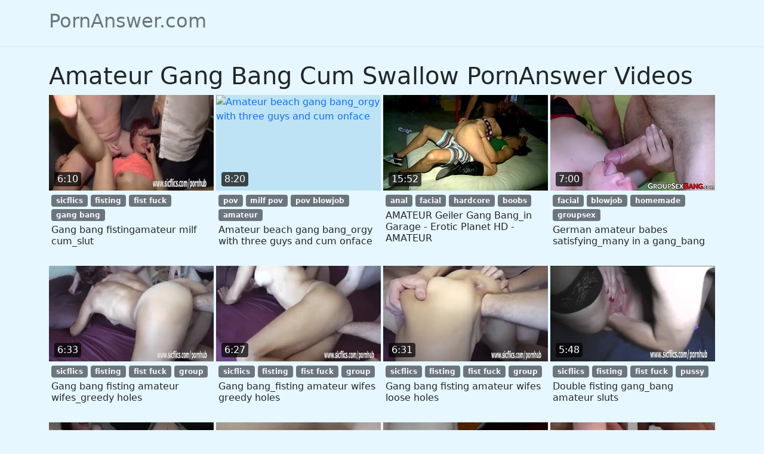

--- FILE ---
content_type: text/html; charset=UTF-8
request_url: https://www.pornanswer.com/amateur-gang-bang-cum-swallow
body_size: 16854
content:
<!DOCTYPE html>
<html lang="en" translate="no">
<head>
	<meta charset="UTF-8">
	<meta name="viewport" content="width=device-width, initial-scale=1">
	<meta name="google" content="notranslate">
	<meta name="robots" content="noarchive">
	<meta name="rating" content="adult">

	<title>Amateur Gang Bang Cum Swallow PornAnswer Videos on PornAnswer.com</title>
<script type="application/ld+json">
{
"@context": "https://schema.org",
"@type": "SearchResultsPage",
"url": "https://www.pornanswer.com/amateur-gang-bang-cum-swallow",
"name": "Amateur Gang Bang Cum Swallow PornAnswer Videos",
"mainEntity": [{
"@type": "ItemList",
"itemListElement": [{"@type":"ListItem","position":1,"item":{"@type":"VideoObject","name":"Gang bang fistingamateur milf cum_slut PornAnswer Video","description":"Gang bang fistingamateur milf cum_slut PornAnswer Video: sicflics, fisting, fist fuck, gang bang","thumbnailUrl":"https://ei.phncdn.com/videos/201608/10/85294781/original/(m=eaf8Ggaaaa)(mh=BUqPt1VSdZPo3FVn)9.jpg","embedUrl":"https://www.pornanswer.com/embed/#www.pornhub.com/embed/ph57ab107d656fd","duration":"PT0H6M10S","uploadDate":"2022-10-08T08:00:00+00:00","mainEntityOfPage":"https://www.pornanswer.com/vids/m6lg"}},{"@type":"ListItem","position":2,"item":{"@type":"VideoObject","name":"Amateur beach gang bang_orgy with three guys and cum onface PornAnswer Video","description":"Amateur beach gang bang_orgy with three guys and cum onface PornAnswer Video: pov, milf pov, pov blowjob, amateur","thumbnailUrl":"https://ei.phncdn.com/videos/202111/03/397443511/original/(m=eaf8Ggaaaa)(mh=ZvvY7HPuJmldd8k0)6.jpg","embedUrl":"https://www.pornanswer.com/embed/#www.pornhub.com/embed/ph618299048e48e","duration":"PT0H8M20S","uploadDate":"2022-01-10T08:00:00+00:00","mainEntityOfPage":"https://www.pornanswer.com/vids/sfdx"}},{"@type":"ListItem","position":3,"item":{"@type":"VideoObject","name":"AMATEUR Geiler Gang Bang_in Garage - Erotic Planet HD - AMATEUR PornAnswer Video","description":"AMATEUR Geiler Gang Bang_in Garage - Erotic Planet HD - AMATEUR PornAnswer Video: anal, facial, hardcore, boobs","thumbnailUrl":"https://cdn77-pic.xvideos-cdn.com/videos/thumbs169ll/c0/ba/42/c0ba42bc024d1ef2aefec0bb10ba9e55/c0ba42bc024d1ef2aefec0bb10ba9e55.15.jpg","embedUrl":"https://www.pornanswer.com/embed/#myxxx.top/embed/grypz6","duration":"PT0H15M52S","uploadDate":"2022-09-20T08:00:00+00:00","mainEntityOfPage":"https://www.pornanswer.com/vids/643y"}},{"@type":"ListItem","position":4,"item":{"@type":"VideoObject","name":"German amateur babes satisfying_many in a gang_bang PornAnswer Video","description":"German amateur babes satisfying_many in a gang_bang PornAnswer Video: facial, blowjob, homemade, groupsex","thumbnailUrl":"https://cdn77-pic.xvideos-cdn.com/videos/thumbs169ll/24/da/d8/24dad80e9c14898cbb1bbe78680666df-1/24dad80e9c14898cbb1bbe78680666df.21.jpg","embedUrl":"https://www.pornanswer.com/embed/#myxxx.top/embed/q02wf6","duration":"PT0H7M0S","uploadDate":"2022-01-14T08:00:00+00:00","mainEntityOfPage":"https://www.pornanswer.com/vids/bl51"}},{"@type":"ListItem","position":5,"item":{"@type":"VideoObject","name":"Gang bang fisting amateur wifes_greedy holes PornAnswer Video","description":"Gang bang fisting amateur wifes_greedy holes PornAnswer Video: sicflics, fisting, fist fuck, group","thumbnailUrl":"https://ei.phncdn.com/videos/201603/18/71373641/original/(m=eaf8Ggaaaa)(mh=lyhTrYyq_273QzO1)13.jpg","embedUrl":"https://www.pornanswer.com/embed/#www.pornhub.com/embed/ph56ebf942f2078","duration":"PT0H6M33S","uploadDate":"2022-08-24T08:00:00+00:00","mainEntityOfPage":"https://www.pornanswer.com/vids/4ioj"}},{"@type":"ListItem","position":6,"item":{"@type":"VideoObject","name":"Gang bang_fisting amateur wifes greedy holes PornAnswer Video","description":"Gang bang_fisting amateur wifes greedy holes PornAnswer Video: sicflics, fisting, fist fuck, group","thumbnailUrl":"https://ei.phncdn.com/videos/201708/08/127788191/original/(m=eaf8Ggaaaa)(mh=bKDx_zpFGB3IuyC3)12.jpg","embedUrl":"https://www.pornanswer.com/embed/#www.pornhub.com/embed/ph5989ea0d3a0d8","duration":"PT0H6M27S","uploadDate":"2022-03-15T08:00:00+00:00","mainEntityOfPage":"https://www.pornanswer.com/vids/uf71"}},{"@type":"ListItem","position":7,"item":{"@type":"VideoObject","name":"Gang bang fisting amateur wifes loose holes PornAnswer Video","description":"Gang bang fisting amateur wifes loose holes PornAnswer Video: sicflics, fisting, fist fuck, group","thumbnailUrl":"https://ei.phncdn.com/videos/201605/09/76161031/original/(m=eaf8Ggaaaa)(mh=Pdi2-AbISWJN0vXb)13.jpg","embedUrl":"https://www.pornanswer.com/embed/#www.pornhub.com/embed/ph57306b1a0b6c6","duration":"PT0H6M31S","uploadDate":"2022-06-09T08:00:00+00:00","mainEntityOfPage":"https://www.pornanswer.com/vids/qn5f"}},{"@type":"ListItem","position":8,"item":{"@type":"VideoObject","name":"Double fisting gang_bang amateur sluts PornAnswer Video","description":"Double fisting gang_bang amateur sluts PornAnswer Video: sicflics, fisting, fist fuck, pussy","thumbnailUrl":"https://ei.phncdn.com/videos/201507/18/53128051/original/(m=eaf8Ggaaaa)(mh=yz5fzJN8kPO0v3Y7)5.jpg","embedUrl":"https://www.pornanswer.com/embed/#www.pornhub.com/embed/ph55aa46c7e610f","duration":"PT0H5M48S","uploadDate":"2022-10-17T08:00:00+00:00","mainEntityOfPage":"https://www.pornanswer.com/vids/aqkd"}},{"@type":"ListItem","position":9,"item":{"@type":"VideoObject","name":"Gang bang double fisting amateur slut PornAnswer Video","description":"Gang bang double fisting amateur slut PornAnswer Video: sicflics, kink, gang bang, group","thumbnailUrl":"https://ei.phncdn.com/videos/201712/12/145113672/original/(m=eaf8Ggaaaa)(mh=XUPbAT8nFqHmCqDy)10.jpg","embedUrl":"https://www.pornanswer.com/embed/#www.pornhub.com/embed/ph5a2fb8e1d09c7","duration":"PT0H5M52S","uploadDate":"2022-04-13T08:00:00+00:00","mainEntityOfPage":"https://www.pornanswer.com/vids/iu36"}},{"@type":"ListItem","position":10,"item":{"@type":"VideoObject","name":"One_of the greatest amateur gang bang slut_FULL PornAnswer Video","description":"One_of the greatest amateur gang bang slut_FULL PornAnswer Video: taboo, bbw, family, blowjob, big cock","thumbnailUrl":"https://ei.phncdn.com/videos/202203/19/404947401/original/(m=eaf8Ggaaaa)(mh=JjddJgHPUepmreNY)12.jpg","embedUrl":"https://www.pornanswer.com/embed/#www.pornhub.com/embed/ph623601756bc4b","duration":"PT1H26M58S","uploadDate":"2022-05-11T08:00:00+00:00","mainEntityOfPage":"https://www.pornanswer.com/vids/4t0m"}},{"@type":"ListItem","position":11,"item":{"@type":"VideoObject","name":"One of thegreatest amateur_gang bang slut FULL PornAnswer Video","description":"One of thegreatest amateur_gang bang slut FULL PornAnswer Video: bbw, family, big cock, cumshot, rough","thumbnailUrl":"https://ei.phncdn.com/videos/202203/16/404776851/original/(m=eaf8Ggaaaa)(mh=5pl-cuCwPgT8PvWp)9.jpg","embedUrl":"https://www.pornanswer.com/embed/#www.pornhub.com/embed/ph623243a122893","duration":"PT1H26M58S","uploadDate":"2022-09-14T08:00:00+00:00","mainEntityOfPage":"https://www.pornanswer.com/vids/r5a4"}},{"@type":"ListItem","position":12,"item":{"@type":"VideoObject","name":"Gang bang fisting skinny amateur_slut PornAnswer Video","description":"Gang bang fisting skinny amateur_slut PornAnswer Video: sicflics, teen, blowjob, amateur","thumbnailUrl":"https://ei.phncdn.com/videos/201609/06/88562421/original/(m=eaf8Ggaaaa)(mh=zbxQYmUUcBfoFtBJ)12.jpg","embedUrl":"https://www.pornanswer.com/embed/#www.pornhub.com/embed/ph57ce9c9430fae","duration":"PT0H6M2S","uploadDate":"2022-05-17T08:00:00+00:00","mainEntityOfPage":"https://www.pornanswer.com/vids/rza4"}},{"@type":"ListItem","position":13,"item":{"@type":"VideoObject","name":"Amateur teen fisting at a_gang bang PornAnswer Video","description":"Amateur teen fisting at a_gang bang PornAnswer Video: sicflics, kink, teen, petite, amateur","thumbnailUrl":"https://ei.phncdn.com/videos/201509/26/58119181/original/(m=eaf8Ggaaaa)(mh=4pBMiOzqKlQP68In)13.jpg","embedUrl":"https://www.pornanswer.com/embed/#www.pornhub.com/embed/ph56068cd903eec","duration":"PT0H5M51S","uploadDate":"2022-06-08T08:00:00+00:00","mainEntityOfPage":"https://www.pornanswer.com/vids/4pc2"}},{"@type":"ListItem","position":14,"item":{"@type":"VideoObject","name":"Amateur gang bang orgy with three guys. WetKelly PornAnswer Video","description":"Amateur gang bang orgy with three guys. WetKelly PornAnswer Video: cumshot, group, point of view","thumbnailUrl":"https://ei.phncdn.com/videos/202002/14/284564362/thumbs_25/(m=eaf8Ggaaaa)(mh=YxqHe3eVhWa5m4J_)13.jpg","embedUrl":"https://www.pornanswer.com/embed/#www.pornhub.com/embed/ph5e46cc75d5e09","duration":"PT0H14M15S","uploadDate":"2022-09-02T08:00:00+00:00","mainEntityOfPage":"https://www.pornanswer.com/vids/e1qs"}},{"@type":"ListItem","position":15,"item":{"@type":"VideoObject","name":"Happy new year 2022 amateur gang bang FULL PornAnswer Video","description":"Happy new year 2022 amateur gang bang FULL PornAnswer Video: bbw, family, raw sex, taboo","thumbnailUrl":"https://ei.phncdn.com/videos/202203/19/404947041/original/(m=eaf8Ggaaaa)(mh=pOLYAIvtPdKiXNk5)10.jpg","embedUrl":"https://www.pornanswer.com/embed/#www.pornhub.com/embed/ph623600480c50c","duration":"PT1H42M3S","uploadDate":"2022-08-21T08:00:00+00:00","mainEntityOfPage":"https://www.pornanswer.com/vids/um14"}},{"@type":"ListItem","position":16,"item":{"@type":"VideoObject","name":"Extreme bareback cum_gang bang with Marina and Rosella! Part 1 PornAnswer Video","description":"Extreme bareback cum_gang bang with Marina and Rosella! Part 1 PornAnswer Video: Marina Rene, cum, blonde, doggystyle","thumbnailUrl":"https://cdn77-pic.xvideos-cdn.com/videos/thumbs169ll/5f/64/25/5f6425c464b322bf43fc86affbc62197/5f6425c464b322bf43fc86affbc62197.15.jpg","embedUrl":"https://www.pornanswer.com/embed/#myxxx.top/embed/wpugx6","duration":"PT0H20M0S","uploadDate":"2022-03-18T08:00:00+00:00","mainEntityOfPage":"https://www.pornanswer.com/vids/1bqs"}},{"@type":"ListItem","position":17,"item":{"@type":"VideoObject","name":"Extreme bareback cum gang bangwith Marina and Rosella! Part 2 PornAnswer Video","description":"Extreme bareback cum gang bangwith Marina and Rosella! Part 2 PornAnswer Video: Marina Rene, blonde, doggystyle, squirt","thumbnailUrl":"https://img-cf.xvideos-cdn.com/videos/thumbs169ll/0e/d5/c3/0ed5c358194003694079a054553e8a98/0ed5c358194003694079a054553e8a98.13.jpg","embedUrl":"https://www.pornanswer.com/embed/#myxxx.top/embed/wwjxx6","duration":"PT0H15M0S","uploadDate":"2022-04-18T08:00:00+00:00","mainEntityOfPage":"https://www.pornanswer.com/vids/8z8b"}},{"@type":"ListItem","position":18,"item":{"@type":"VideoObject","name":"Extreme barebackcum gang bang with Marina and Rosella!Part 3 PornAnswer Video","description":"Extreme barebackcum gang bang with Marina and Rosella!Part 3 PornAnswer Video: Marina Rene, facial, blonde, doggystyle","thumbnailUrl":"https://cdn77-pic.xvideos-cdn.com/videos/thumbs169ll/8a/da/09/8ada0900c07947ab2f5e0af8b0299097-1/8ada0900c07947ab2f5e0af8b0299097.18.jpg","embedUrl":"https://www.pornanswer.com/embed/#myxxx.top/embed/wxgk16","duration":"PT0H15M0S","uploadDate":"2022-05-14T08:00:00+00:00","mainEntityOfPage":"https://www.pornanswer.com/vids/vqgp"}},{"@type":"ListItem","position":19,"item":{"@type":"VideoObject","name":"Sexy Japanese_Gang Bang Concludes_With Cum PornAnswer Video","description":"Sexy Japanese_Gang Bang Concludes_With Cum PornAnswer Video: nipponhairy, staxxx, japan, japanese","thumbnailUrl":"https://ei.phncdn.com/videos/202109/01/393969901/original/(m=eaf8Ggaaaa)(mh=I-DNomS40HRZQ3jm)13.jpg","embedUrl":"https://www.pornanswer.com/embed/#www.pornhub.com/embed/ph612fd2c03a541","duration":"PT0H7M43S","uploadDate":"2022-06-26T08:00:00+00:00","mainEntityOfPage":"https://www.pornanswer.com/vids/38sw"}},{"@type":"ListItem","position":20,"item":{"@type":"VideoObject","name":"hungry cougar Kisha pounced on the sailor's Dick and gang bang him till powerful spray ofcum PornAnswer Video","description":"hungry cougar Kisha pounced on the sailor's Dick and gang bang him till powerful spray ofcum PornAnswer Video: cougar milf, huge cumshot, cumshot","thumbnailUrl":"https://ei.phncdn.com/videos/202111/07/397649101/original/(m=eaf8Ggaaaa)(mh=FbOPM6P_q1-Lqpa_)12.jpg","embedUrl":"https://www.pornanswer.com/embed/#www.pornhub.com/embed/ph6187bd7c19b7e","duration":"PT0H12M30S","uploadDate":"2022-10-24T08:00:00+00:00","mainEntityOfPage":"https://www.pornanswer.com/vids/ns8w"}}]
}]
}
</script>
<link rel="canonical" href="https://www.pornanswer.com/amateur-gang-bang-cum-swallow">

<link href="/css/bootstrap.min.css" rel="stylesheet">
  
<style>
body { background-color: #e6f7ff; }
.img-wrap { position: relative; padding-bottom: 58%; display: block; background-color: #bee3f4; cursor: pointer; }
.img { position: absolute; top: 0; left: 0; width: 100%; height: 100%; display: block; overflow: hidden; }
.sticker {position:absolute;bottom:7px;left:9px;color:#fff;line-height:1.5em;border-radius:4px;background:rgba(0,0,0,.7);padding:0 5px;}
</style>

</head>
<body>

<header class="py-3 mb-4 border-bottom">
  <div class="container d-flex flex-wrap justify-content-center">
    <a href="/" class="d-flex align-items-center mb-3 mb-md-0 me-md-auto text-dark text-decoration-none text-muted">
      <span class="h2">PornAnswer.com</span>
    </a>
  </div>
</header>
<div class="container">

<h1>Amateur Gang Bang Cum Swallow PornAnswer Videos</h1>

</div>

<div class="container">

	<div class="row row-cols-1 row-cols-sm-2 row-cols-md-4 gy-4 gx-1"><div class="col"><a href="/vids/m6lg" target="_blank" onclick="userout()"><div class="img-wrap"><img class="img" src="https://ei.phncdn.com/videos/201608/10/85294781/original/(m=eaf8Ggaaaa)(mh=BUqPt1VSdZPo3FVn)9.jpg" alt="Gang bang fistingamateur milf cum_slut"><span class="sticker">6:10</span></div></a><div class="p-1"><a class="badge bg-secondary link-light text-decoration-none" href="/tag/sicflics">sicflics</a> <a class="badge bg-secondary link-light text-decoration-none" href="/tag/fisting">fisting</a> <a class="badge bg-secondary link-light text-decoration-none" href="/tag/fist-fuck">fist fuck</a> <a class="badge bg-secondary link-light text-decoration-none" href="/tag/gang-bang">gang bang</a> </div><a class="text-decoration-none link-dark" href="/vids/m6lg" target="_blank" onclick="userout()" title="Gang bang fistingamateur milf cum_slut"><h2 class="fs-6 px-1"> Gang bang fistingamateur milf cum_slut </h2></a></div><div class="col"><a href="/vids/sfdx" target="_blank" onclick="userout()"><div class="img-wrap"><img class="img" src="https://ei.phncdn.com/videos/202111/03/397443511/original/(m=eaf8Ggaaaa)(mh=ZvvY7HPuJmldd8k0)6.jpg" alt="Amateur beach gang bang_orgy with three guys and cum onface"><span class="sticker">8:20</span></div></a><div class="p-1"><a class="badge bg-secondary link-light text-decoration-none" href="/tag/pov">pov</a> <a class="badge bg-secondary link-light text-decoration-none" href="/tag/milf-pov">milf pov</a> <a class="badge bg-secondary link-light text-decoration-none" href="/tag/pov-blowjob">pov blowjob</a> <a class="badge bg-secondary link-light text-decoration-none" href="/tag/amateur">amateur</a> </div><a class="text-decoration-none link-dark" href="/vids/sfdx" target="_blank" onclick="userout()" title="Amateur beach gang bang_orgy with three guys and cum onface"><h2 class="fs-6 px-1"> Amateur beach gang bang_orgy with three guys and cum onface </h2></a></div><div class="col"><a href="/vids/643y" target="_blank" onclick="userout()"><div class="img-wrap"><img class="img" src="https://cdn77-pic.xvideos-cdn.com/videos/thumbs169ll/c0/ba/42/c0ba42bc024d1ef2aefec0bb10ba9e55/c0ba42bc024d1ef2aefec0bb10ba9e55.15.jpg" alt="AMATEUR Geiler Gang Bang_in Garage - Erotic Planet HD - AMATEUR"><span class="sticker">15:52</span></div></a><div class="p-1"><a class="badge bg-secondary link-light text-decoration-none" href="/tag/anal">anal</a> <a class="badge bg-secondary link-light text-decoration-none" href="/tag/facial">facial</a> <a class="badge bg-secondary link-light text-decoration-none" href="/tag/hardcore">hardcore</a> <a class="badge bg-secondary link-light text-decoration-none" href="/tag/boobs">boobs</a> </div><a class="text-decoration-none link-dark" href="/vids/643y" target="_blank" onclick="userout()" title="AMATEUR Geiler Gang Bang_in Garage - Erotic Planet HD - AMATEUR"><h2 class="fs-6 px-1"> AMATEUR Geiler Gang Bang_in Garage - Erotic Planet HD - AMATEUR </h2></a></div><div class="col"><a href="/vids/bl51" target="_blank" onclick="userout()"><div class="img-wrap"><img class="img" src="https://cdn77-pic.xvideos-cdn.com/videos/thumbs169ll/24/da/d8/24dad80e9c14898cbb1bbe78680666df-1/24dad80e9c14898cbb1bbe78680666df.21.jpg" alt="German amateur babes satisfying_many in a gang_bang"><span class="sticker">7:00</span></div></a><div class="p-1"><a class="badge bg-secondary link-light text-decoration-none" href="/tag/facial">facial</a> <a class="badge bg-secondary link-light text-decoration-none" href="/tag/blowjob">blowjob</a> <a class="badge bg-secondary link-light text-decoration-none" href="/tag/homemade">homemade</a> <a class="badge bg-secondary link-light text-decoration-none" href="/tag/groupsex">groupsex</a> </div><a class="text-decoration-none link-dark" href="/vids/bl51" target="_blank" onclick="userout()" title="German amateur babes satisfying_many in a gang_bang"><h2 class="fs-6 px-1"> German amateur babes satisfying_many in a gang_bang </h2></a></div><div class="col"><a href="/vids/4ioj" target="_blank" onclick="userout()"><div class="img-wrap"><img class="img" src="https://ei.phncdn.com/videos/201603/18/71373641/original/(m=eaf8Ggaaaa)(mh=lyhTrYyq_273QzO1)13.jpg" alt="Gang bang fisting amateur wifes_greedy holes"><span class="sticker">6:33</span></div></a><div class="p-1"><a class="badge bg-secondary link-light text-decoration-none" href="/tag/sicflics">sicflics</a> <a class="badge bg-secondary link-light text-decoration-none" href="/tag/fisting">fisting</a> <a class="badge bg-secondary link-light text-decoration-none" href="/tag/fist-fuck">fist fuck</a> <a class="badge bg-secondary link-light text-decoration-none" href="/tag/group">group</a> </div><a class="text-decoration-none link-dark" href="/vids/4ioj" target="_blank" onclick="userout()" title="Gang bang fisting amateur wifes_greedy holes"><h2 class="fs-6 px-1"> Gang bang fisting amateur wifes_greedy holes </h2></a></div><div class="col"><a href="/vids/uf71" target="_blank" onclick="userout()"><div class="img-wrap"><img class="img" src="https://ei.phncdn.com/videos/201708/08/127788191/original/(m=eaf8Ggaaaa)(mh=bKDx_zpFGB3IuyC3)12.jpg" alt="Gang bang_fisting amateur wifes greedy holes"><span class="sticker">6:27</span></div></a><div class="p-1"><a class="badge bg-secondary link-light text-decoration-none" href="/tag/sicflics">sicflics</a> <a class="badge bg-secondary link-light text-decoration-none" href="/tag/fisting">fisting</a> <a class="badge bg-secondary link-light text-decoration-none" href="/tag/fist-fuck">fist fuck</a> <a class="badge bg-secondary link-light text-decoration-none" href="/tag/group">group</a> </div><a class="text-decoration-none link-dark" href="/vids/uf71" target="_blank" onclick="userout()" title="Gang bang_fisting amateur wifes greedy holes"><h2 class="fs-6 px-1"> Gang bang_fisting amateur wifes greedy holes </h2></a></div><div class="col"><a href="/vids/qn5f" target="_blank" onclick="userout()"><div class="img-wrap"><img class="img" src="https://ei.phncdn.com/videos/201605/09/76161031/original/(m=eaf8Ggaaaa)(mh=Pdi2-AbISWJN0vXb)13.jpg" alt="Gang bang fisting amateur wifes loose holes"><span class="sticker">6:31</span></div></a><div class="p-1"><a class="badge bg-secondary link-light text-decoration-none" href="/tag/sicflics">sicflics</a> <a class="badge bg-secondary link-light text-decoration-none" href="/tag/fisting">fisting</a> <a class="badge bg-secondary link-light text-decoration-none" href="/tag/fist-fuck">fist fuck</a> <a class="badge bg-secondary link-light text-decoration-none" href="/tag/group">group</a> </div><a class="text-decoration-none link-dark" href="/vids/qn5f" target="_blank" onclick="userout()" title="Gang bang fisting amateur wifes loose holes"><h2 class="fs-6 px-1"> Gang bang fisting amateur wifes loose holes </h2></a></div><div class="col"><a href="/vids/aqkd" target="_blank" onclick="userout()"><div class="img-wrap"><img class="img" src="https://ei.phncdn.com/videos/201507/18/53128051/original/(m=eaf8Ggaaaa)(mh=yz5fzJN8kPO0v3Y7)5.jpg" alt="Double fisting gang_bang amateur sluts"><span class="sticker">5:48</span></div></a><div class="p-1"><a class="badge bg-secondary link-light text-decoration-none" href="/tag/sicflics">sicflics</a> <a class="badge bg-secondary link-light text-decoration-none" href="/tag/fisting">fisting</a> <a class="badge bg-secondary link-light text-decoration-none" href="/tag/fist-fuck">fist fuck</a> <a class="badge bg-secondary link-light text-decoration-none" href="/tag/pussy">pussy</a> </div><a class="text-decoration-none link-dark" href="/vids/aqkd" target="_blank" onclick="userout()" title="Double fisting gang_bang amateur sluts"><h2 class="fs-6 px-1"> Double fisting gang_bang amateur sluts </h2></a></div><div class="col"><a href="/vids/iu36" target="_blank" onclick="userout()"><div class="img-wrap"><img class="img" src="https://ei.phncdn.com/videos/201712/12/145113672/original/(m=eaf8Ggaaaa)(mh=XUPbAT8nFqHmCqDy)10.jpg" alt="Gang bang double fisting amateur slut"><span class="sticker">5:52</span></div></a><div class="p-1"><a class="badge bg-secondary link-light text-decoration-none" href="/tag/sicflics">sicflics</a> <a class="badge bg-secondary link-light text-decoration-none" href="/tag/kink">kink</a> <a class="badge bg-secondary link-light text-decoration-none" href="/tag/gang-bang">gang bang</a> <a class="badge bg-secondary link-light text-decoration-none" href="/tag/group">group</a> </div><a class="text-decoration-none link-dark" href="/vids/iu36" target="_blank" onclick="userout()" title="Gang bang double fisting amateur slut"><h2 class="fs-6 px-1"> Gang bang double fisting amateur slut </h2></a></div><div class="col"><a href="/vids/4t0m" target="_blank" onclick="userout()"><div class="img-wrap"><img class="img" src="https://ei.phncdn.com/videos/202203/19/404947401/original/(m=eaf8Ggaaaa)(mh=JjddJgHPUepmreNY)12.jpg" alt="One_of the greatest amateur gang bang slut_FULL"><span class="sticker">86:58</span></div></a><div class="p-1"><a class="badge bg-secondary link-light text-decoration-none" href="/tag/taboo">taboo</a> <a class="badge bg-secondary link-light text-decoration-none" href="/tag/bbw">bbw</a> <a class="badge bg-secondary link-light text-decoration-none" href="/tag/family">family</a> <a class="badge bg-secondary link-light text-decoration-none" href="/tag/blowjob">blowjob</a> <a class="badge bg-secondary link-light text-decoration-none" href="/tag/big-cock">big cock</a> </div><a class="text-decoration-none link-dark" href="/vids/4t0m" target="_blank" onclick="userout()" title="One_of the greatest amateur gang bang slut_FULL"><h2 class="fs-6 px-1"> One_of the greatest amateur gang bang slut_FULL </h2></a></div><div class="col"><a href="/vids/r5a4" target="_blank" onclick="userout()"><div class="img-wrap"><img class="img" src="https://ei.phncdn.com/videos/202203/16/404776851/original/(m=eaf8Ggaaaa)(mh=5pl-cuCwPgT8PvWp)9.jpg" alt="One of thegreatest amateur_gang bang slut FULL"><span class="sticker">86:58</span></div></a><div class="p-1"><a class="badge bg-secondary link-light text-decoration-none" href="/tag/bbw">bbw</a> <a class="badge bg-secondary link-light text-decoration-none" href="/tag/family">family</a> <a class="badge bg-secondary link-light text-decoration-none" href="/tag/big-cock">big cock</a> <a class="badge bg-secondary link-light text-decoration-none" href="/tag/cumshot">cumshot</a> <a class="badge bg-secondary link-light text-decoration-none" href="/tag/rough">rough</a> </div><a class="text-decoration-none link-dark" href="/vids/r5a4" target="_blank" onclick="userout()" title="One of thegreatest amateur_gang bang slut FULL"><h2 class="fs-6 px-1"> One of thegreatest amateur_gang bang slut FULL </h2></a></div><div class="col"><a href="/vids/rza4" target="_blank" onclick="userout()"><div class="img-wrap"><img class="img" src="https://ei.phncdn.com/videos/201609/06/88562421/original/(m=eaf8Ggaaaa)(mh=zbxQYmUUcBfoFtBJ)12.jpg" alt="Gang bang fisting skinny amateur_slut"><span class="sticker">6:02</span></div></a><div class="p-1"><a class="badge bg-secondary link-light text-decoration-none" href="/tag/sicflics">sicflics</a> <a class="badge bg-secondary link-light text-decoration-none" href="/tag/teen">teen</a> <a class="badge bg-secondary link-light text-decoration-none" href="/tag/blowjob">blowjob</a> <a class="badge bg-secondary link-light text-decoration-none" href="/tag/amateur">amateur</a> </div><a class="text-decoration-none link-dark" href="/vids/rza4" target="_blank" onclick="userout()" title="Gang bang fisting skinny amateur_slut"><h2 class="fs-6 px-1"> Gang bang fisting skinny amateur_slut </h2></a></div><div class="col"><a href="/vids/4pc2" target="_blank" onclick="userout()"><div class="img-wrap"><img class="img" loading="lazy" src="https://ei.phncdn.com/videos/201509/26/58119181/original/(m=eaf8Ggaaaa)(mh=4pBMiOzqKlQP68In)13.jpg" alt="Amateur teen fisting at a_gang bang"><span class="sticker">5:51</span></div></a><div class="p-1"><a class="badge bg-secondary link-light text-decoration-none" href="/tag/sicflics">sicflics</a> <a class="badge bg-secondary link-light text-decoration-none" href="/tag/kink">kink</a> <a class="badge bg-secondary link-light text-decoration-none" href="/tag/teen">teen</a> <a class="badge bg-secondary link-light text-decoration-none" href="/tag/petite">petite</a> <a class="badge bg-secondary link-light text-decoration-none" href="/tag/amateur">amateur</a> </div><a class="text-decoration-none link-dark" href="/vids/4pc2" target="_blank" onclick="userout()" title="Amateur teen fisting at a_gang bang"><h2 class="fs-6 px-1"> Amateur teen fisting at a_gang bang </h2></a></div><div class="col"><a href="/vids/e1qs" target="_blank" onclick="userout()"><div class="img-wrap"><img class="img" loading="lazy" src="https://ei.phncdn.com/videos/202002/14/284564362/thumbs_25/(m=eaf8Ggaaaa)(mh=YxqHe3eVhWa5m4J_)13.jpg" alt="Amateur gang bang orgy with three guys. WetKelly"><span class="sticker">14:15</span></div></a><div class="p-1"><a class="badge bg-secondary link-light text-decoration-none" href="/tag/cumshot">cumshot</a> <a class="badge bg-secondary link-light text-decoration-none" href="/tag/group">group</a> <a class="badge bg-secondary link-light text-decoration-none" href="/tag/point-of-view">point of view</a> </div><a class="text-decoration-none link-dark" href="/vids/e1qs" target="_blank" onclick="userout()" title="Amateur gang bang orgy with three guys. WetKelly"><h2 class="fs-6 px-1"> Amateur gang bang orgy with three guys. WetKelly </h2></a></div><div class="col"><a href="/vids/um14" target="_blank" onclick="userout()"><div class="img-wrap"><img class="img" loading="lazy" src="https://ei.phncdn.com/videos/202203/19/404947041/original/(m=eaf8Ggaaaa)(mh=pOLYAIvtPdKiXNk5)10.jpg" alt="Happy new year 2022 amateur gang bang FULL"><span class="sticker">102:03</span></div></a><div class="p-1"><a class="badge bg-secondary link-light text-decoration-none" href="/tag/bbw">bbw</a> <a class="badge bg-secondary link-light text-decoration-none" href="/tag/family">family</a> <a class="badge bg-secondary link-light text-decoration-none" href="/tag/raw-sex">raw sex</a> <a class="badge bg-secondary link-light text-decoration-none" href="/tag/taboo">taboo</a> </div><a class="text-decoration-none link-dark" href="/vids/um14" target="_blank" onclick="userout()" title="Happy new year 2022 amateur gang bang FULL"><h2 class="fs-6 px-1"> Happy new year 2022 amateur gang bang FULL </h2></a></div><div class="col"><a href="/vids/1bqs" target="_blank" onclick="userout()"><div class="img-wrap"><img class="img" loading="lazy" src="https://cdn77-pic.xvideos-cdn.com/videos/thumbs169ll/5f/64/25/5f6425c464b322bf43fc86affbc62197/5f6425c464b322bf43fc86affbc62197.15.jpg" alt="Extreme bareback cum_gang bang with Marina and Rosella! Part 1"><span class="sticker">20:00</span></div></a><div class="p-1"><a class="badge bg-secondary link-light text-decoration-none" href="/tag/Marina-Rene">Marina Rene</a> <a class="badge bg-secondary link-light text-decoration-none" href="/tag/cum">cum</a> <a class="badge bg-secondary link-light text-decoration-none" href="/tag/blonde">blonde</a> <a class="badge bg-secondary link-light text-decoration-none" href="/tag/doggystyle">doggystyle</a> </div><a class="text-decoration-none link-dark" href="/vids/1bqs" target="_blank" onclick="userout()" title="Extreme bareback cum_gang bang with Marina and Rosella! Part 1"><h2 class="fs-6 px-1"> Extreme bareback cum_gang bang with Marina and Rosella! Part 1 </h2></a></div><div class="col"><a href="/vids/8z8b" target="_blank" onclick="userout()"><div class="img-wrap"><img class="img" loading="lazy" src="https://img-cf.xvideos-cdn.com/videos/thumbs169ll/0e/d5/c3/0ed5c358194003694079a054553e8a98/0ed5c358194003694079a054553e8a98.13.jpg" alt="Extreme bareback cum gang bangwith Marina and Rosella! Part 2"><span class="sticker">15:00</span></div></a><div class="p-1"><a class="badge bg-secondary link-light text-decoration-none" href="/tag/Marina-Rene">Marina Rene</a> <a class="badge bg-secondary link-light text-decoration-none" href="/tag/blonde">blonde</a> <a class="badge bg-secondary link-light text-decoration-none" href="/tag/doggystyle">doggystyle</a> <a class="badge bg-secondary link-light text-decoration-none" href="/tag/squirt">squirt</a> </div><a class="text-decoration-none link-dark" href="/vids/8z8b" target="_blank" onclick="userout()" title="Extreme bareback cum gang bangwith Marina and Rosella! Part 2"><h2 class="fs-6 px-1"> Extreme bareback cum gang bangwith Marina and Rosella! Part 2 </h2></a></div><div class="col"><a href="/vids/vqgp" target="_blank" onclick="userout()"><div class="img-wrap"><img class="img" loading="lazy" src="https://cdn77-pic.xvideos-cdn.com/videos/thumbs169ll/8a/da/09/8ada0900c07947ab2f5e0af8b0299097-1/8ada0900c07947ab2f5e0af8b0299097.18.jpg" alt="Extreme barebackcum gang bang with Marina and Rosella!Part 3"><span class="sticker">15:00</span></div></a><div class="p-1"><a class="badge bg-secondary link-light text-decoration-none" href="/tag/Marina-Rene">Marina Rene</a> <a class="badge bg-secondary link-light text-decoration-none" href="/tag/facial">facial</a> <a class="badge bg-secondary link-light text-decoration-none" href="/tag/blonde">blonde</a> <a class="badge bg-secondary link-light text-decoration-none" href="/tag/doggystyle">doggystyle</a> </div><a class="text-decoration-none link-dark" href="/vids/vqgp" target="_blank" onclick="userout()" title="Extreme barebackcum gang bang with Marina and Rosella!Part 3"><h2 class="fs-6 px-1"> Extreme barebackcum gang bang with Marina and Rosella!Part 3 </h2></a></div><div class="col"><a href="/vids/38sw" target="_blank" onclick="userout()"><div class="img-wrap"><img class="img" loading="lazy" src="https://ei.phncdn.com/videos/202109/01/393969901/original/(m=eaf8Ggaaaa)(mh=I-DNomS40HRZQ3jm)13.jpg" alt="Sexy Japanese_Gang Bang Concludes_With Cum"><span class="sticker">7:43</span></div></a><div class="p-1"><a class="badge bg-secondary link-light text-decoration-none" href="/tag/nipponhairy">nipponhairy</a> <a class="badge bg-secondary link-light text-decoration-none" href="/tag/staxxx">staxxx</a> <a class="badge bg-secondary link-light text-decoration-none" href="/tag/japan">japan</a> <a class="badge bg-secondary link-light text-decoration-none" href="/tag/japanese">japanese</a> </div><a class="text-decoration-none link-dark" href="/vids/38sw" target="_blank" onclick="userout()" title="Sexy Japanese_Gang Bang Concludes_With Cum"><h2 class="fs-6 px-1"> Sexy Japanese_Gang Bang Concludes_With Cum </h2></a></div><div class="col"><a href="/vids/ns8w" target="_blank" onclick="userout()"><div class="img-wrap"><img class="img" loading="lazy" src="https://ei.phncdn.com/videos/202111/07/397649101/original/(m=eaf8Ggaaaa)(mh=FbOPM6P_q1-Lqpa_)12.jpg" alt="hungry cougar Kisha pounced on the sailor's Dick and gang bang him till powerful spray ofcum"><span class="sticker">12:30</span></div></a><div class="p-1"><a class="badge bg-secondary link-light text-decoration-none" href="/tag/cougar-milf">cougar milf</a> <a class="badge bg-secondary link-light text-decoration-none" href="/tag/huge-cumshot">huge cumshot</a> <a class="badge bg-secondary link-light text-decoration-none" href="/tag/cumshot">cumshot</a> </div><a class="text-decoration-none link-dark" href="/vids/ns8w" target="_blank" onclick="userout()" title="hungry cougar Kisha pounced on the sailor's Dick and gang bang him till powerful spray ofcum"><h2 class="fs-6 px-1"> hungry cougar Kisha pounced on the sailor's Dick and gang bang him till powerful spray ofcum </h2></a></div><div class="col"><a href="/vids/d4uu" target="_blank" onclick="userout()"><div class="img-wrap"><img class="img" loading="lazy" src="https://cdn77-pic.xvideos-cdn.com/videos/thumbs169ll/6e/58/e5/6e58e5ed85f89682988923053181e8fb/6e58e5ed85f89682988923053181e8fb.14.jpg" alt="YORKSHIRE_REDHEAD SLAG, CUM DUMP, OWNED WHORE: LAURAOFFICE GANG BANG (MERGED)"><span class="sticker">6:00</span></div></a><div class="p-1"><a class="badge bg-secondary link-light text-decoration-none" href="/tag/redhead">redhead</a> <a class="badge bg-secondary link-light text-decoration-none" href="/tag/throat-fucking">throat fucking</a> <a class="badge bg-secondary link-light text-decoration-none" href="/tag/lingerie">lingerie</a> </div><a class="text-decoration-none link-dark" href="/vids/d4uu" target="_blank" onclick="userout()" title="YORKSHIRE_REDHEAD SLAG, CUM DUMP, OWNED WHORE: LAURAOFFICE GANG BANG (MERGED)"><h2 class="fs-6 px-1"> YORKSHIRE_REDHEAD SLAG, CUM DUMP, OWNED WHORE: LAURAOFFICE GANG BANG (MERGED) </h2></a></div><div class="col"><a href="/vids/z8yb" target="_blank" onclick="userout()"><div class="img-wrap"><img class="img" loading="lazy" src="https://img-cf.xvideos-cdn.com/videos/thumbs169ll/cc/43/c1/cc43c17c99b5951c01b33a7073a26964/cc43c17c99b5951c01b33a7073a26964.23.jpg" alt="Mexican casting gang bang Mirandita cover her_face with_cum!"><span class="sticker">12:13</span></div></a><div class="p-1"><a class="badge bg-secondary link-light text-decoration-none" href="/tag/cumshot">cumshot</a> <a class="badge bg-secondary link-light text-decoration-none" href="/tag/facial">facial</a> <a class="badge bg-secondary link-light text-decoration-none" href="/tag/bang">bang</a> <a class="badge bg-secondary link-light text-decoration-none" href="/tag/gang">gang</a> <a class="badge bg-secondary link-light text-decoration-none" href="/tag/mexican">mexican</a> </div><a class="text-decoration-none link-dark" href="/vids/z8yb" target="_blank" onclick="userout()" title="Mexican casting gang bang Mirandita cover her_face with_cum!"><h2 class="fs-6 px-1"> Mexican casting gang bang Mirandita cover her_face with_cum! </h2></a></div><div class="col"><a href="/vids/y9st" target="_blank" onclick="userout()"><div class="img-wrap"><img class="img" loading="lazy" src="https://cdn77-pic.xvideos-cdn.com/videos/thumbs169ll/c2/64/da/c264da1f6cc81e064095737d75531ab1/c264da1f6cc81e064095737d75531ab1.22.jpg" alt="BANG Casting - Teen Amateur_Iggy Amore Gets Covered in Cum"><span class="sticker">11:15</span></div></a><div class="p-1"><a class="badge bg-secondary link-light text-decoration-none" href="/tag/Iggy-Amore">Iggy Amore</a> <a class="badge bg-secondary link-light text-decoration-none" href="/tag/teen">teen</a> <a class="badge bg-secondary link-light text-decoration-none" href="/tag/hardcore">hardcore</a> <a class="badge bg-secondary link-light text-decoration-none" href="/tag/blonde">blonde</a> </div><a class="text-decoration-none link-dark" href="/vids/y9st" target="_blank" onclick="userout()" title="BANG Casting - Teen Amateur_Iggy Amore Gets Covered in Cum"><h2 class="fs-6 px-1"> BANG Casting - Teen Amateur_Iggy Amore Gets Covered in Cum </h2></a></div><div class="col"><a href="/vids/20k1" target="_blank" onclick="userout()"><div class="img-wrap"><img class="img" loading="lazy" src="https://cdn77-pic.xvideos-cdn.com/videos/thumbs169ll/c4/b4/b7/c4b4b7e3178179ca15d6412029dffa10/c4b4b7e3178179ca15d6412029dffa10.18.jpg" alt="Amateur Wife Bukkake_And Gang Bang_Action - PolishCollector"><span class="sticker">10:29</span></div></a><div class="p-1"><a class="badge bg-secondary link-light text-decoration-none" href="/tag/video">video</a> <a class="badge bg-secondary link-light text-decoration-none" href="/tag/sex">sex</a> <a class="badge bg-secondary link-light text-decoration-none" href="/tag/amateur">amateur</a> <a class="badge bg-secondary link-light text-decoration-none" href="/tag/wife">wife</a> <a class="badge bg-secondary link-light text-decoration-none" href="/tag/group">group</a> </div><a class="text-decoration-none link-dark" href="/vids/20k1" target="_blank" onclick="userout()" title="Amateur Wife Bukkake_And Gang Bang_Action - PolishCollector"><h2 class="fs-6 px-1"> Amateur Wife Bukkake_And Gang Bang_Action - PolishCollector </h2></a></div><div class="col"><a href="/vids/ncyn" target="_blank" onclick="userout()"><div class="img-wrap"><img class="img" loading="lazy" src="https://cdn77-pic.xvideos-cdn.com/videos/thumbs169ll/9d/c4/2a/9dc42ac7048166671a9d44b050946223/9dc42ac7048166671a9d44b050946223.23.jpg" alt="Amateur milf gang bang and best hd Krissy_Lynn in TheSinful"><span class="sticker">5:01</span></div></a><div class="p-1"><a class="badge bg-secondary link-light text-decoration-none" href="/tag/Krissy-Lynn">Krissy Lynn</a> <a class="badge bg-secondary link-light text-decoration-none" href="/tag/hardcore">hardcore</a> <a class="badge bg-secondary link-light text-decoration-none" href="/tag/taboo">taboo</a> <a class="badge bg-secondary link-light text-decoration-none" href="/tag/milfsex">milfsex</a> </div><a class="text-decoration-none link-dark" href="/vids/ncyn" target="_blank" onclick="userout()" title="Amateur milf gang bang and best hd Krissy_Lynn in TheSinful"><h2 class="fs-6 px-1"> Amateur milf gang bang and best hd Krissy_Lynn in TheSinful </h2></a></div><div class="col"><a href="/vids/jylb" target="_blank" onclick="userout()"><div class="img-wrap"><img class="img" loading="lazy" src="https://ei.phncdn.com/videos/201707/11/123987601/original/(m=eaf8Ggaaaa)(mh=c29yiQ35aCToFdST)15.jpg" alt="Gang bang fisting insatiable amateur wife"><span class="sticker">6:28</span></div></a><div class="p-1"><a class="badge bg-secondary link-light text-decoration-none" href="/tag/sicflics">sicflics</a> <a class="badge bg-secondary link-light text-decoration-none" href="/tag/fisting">fisting</a> <a class="badge bg-secondary link-light text-decoration-none" href="/tag/fist-fuck">fist fuck</a> <a class="badge bg-secondary link-light text-decoration-none" href="/tag/group">group</a> </div><a class="text-decoration-none link-dark" href="/vids/jylb" target="_blank" onclick="userout()" title="Gang bang fisting insatiable amateur wife"><h2 class="fs-6 px-1"> Gang bang fisting insatiable amateur wife </h2></a></div><div class="col"><a href="/vids/wqft" target="_blank" onclick="userout()"><div class="img-wrap"><img class="img" loading="lazy" src="https://ei.phncdn.com/videos/201608/03/84304551/original/(m=eaf8Ggaaaa)(mh=YEVYa2k4CkIkf2kH)9.jpg" alt="Gang bang_fisting insatiable_amateur wife"><span class="sticker">6:30</span></div></a><div class="p-1"><a class="badge bg-secondary link-light text-decoration-none" href="/tag/sicflics">sicflics</a> <a class="badge bg-secondary link-light text-decoration-none" href="/tag/fisting">fisting</a> <a class="badge bg-secondary link-light text-decoration-none" href="/tag/fist-fuck">fist fuck</a> <a class="badge bg-secondary link-light text-decoration-none" href="/tag/group">group</a> </div><a class="text-decoration-none link-dark" href="/vids/wqft" target="_blank" onclick="userout()" title="Gang bang_fisting insatiable_amateur wife"><h2 class="fs-6 px-1"> Gang bang_fisting insatiable_amateur wife </h2></a></div><div class="col"><a href="/vids/e2a5" target="_blank" onclick="userout()"><div class="img-wrap"><img class="img" loading="lazy" src="https://cdn77-pic.xvideos-cdn.com/videos/thumbs169ll/2c/f9/b6/2cf9b6e6b51336974e13e3f1492e4657/2cf9b6e6b51336974e13e3f1492e4657.18.jpg" alt="Cum through the window on Krystal Swift face in public gang bang doggingorgy"><span class="sticker">10:09</span></div></a><div class="p-1"><a class="badge bg-secondary link-light text-decoration-none" href="/tag/Krystal-Swift">Krystal Swift</a> <a class="badge bg-secondary link-light text-decoration-none" href="/tag/sex">sex</a> <a class="badge bg-secondary link-light text-decoration-none" href="/tag/teen">teen</a> <a class="badge bg-secondary link-light text-decoration-none" href="/tag/pussy">pussy</a> <a class="badge bg-secondary link-light text-decoration-none" href="/tag/big">big</a> </div><a class="text-decoration-none link-dark" href="/vids/e2a5" target="_blank" onclick="userout()" title="Cum through the window on Krystal Swift face in public gang bang doggingorgy"><h2 class="fs-6 px-1"> Cum through the window on Krystal Swift face in public gang bang doggingorgy </h2></a></div><div class="col"><a href="/vids/8dkc" target="_blank" onclick="userout()"><div class="img-wrap"><img class="img" loading="lazy" src="https://cdn77-pic.xvideos-cdn.com/videos/thumbs169ll/a7/1a/1d/a71a1d4c318c66e843566127f468219b/a71a1d4c318c66e843566127f468219b.20.jpg" alt="Cum on a fashion model face in PUBLIC_gang bang orgy_with strangers"><span class="sticker">10:40</span></div></a><div class="p-1"><a class="badge bg-secondary link-light text-decoration-none" href="/tag/sex">sex</a> <a class="badge bg-secondary link-light text-decoration-none" href="/tag/pussy">pussy</a> <a class="badge bg-secondary link-light text-decoration-none" href="/tag/big">big</a> <a class="badge bg-secondary link-light text-decoration-none" href="/tag/tits">tits</a> <a class="badge bg-secondary link-light text-decoration-none" href="/tag/boobs">boobs</a> </div><a class="text-decoration-none link-dark" href="/vids/8dkc" target="_blank" onclick="userout()" title="Cum on a fashion model face in PUBLIC_gang bang orgy_with strangers"><h2 class="fs-6 px-1"> Cum on a fashion model face in PUBLIC_gang bang orgy_with strangers </h2></a></div><div class="col"><a href="/vids/l0rj" target="_blank" onclick="userout()"><div class="img-wrap"><img class="img" loading="lazy" src="https://img-cf.xvideos-cdn.com/videos/thumbs169ll/c5/3a/5f/c53a5f53785de148d8d730a834ee5db8/c53a5f53785de148d8d730a834ee5db8.23.jpg" alt="Cum on a_fashion model face in_PUBLIC gang bang orgy with strangers"><span class="sticker">10:31</span></div></a><div class="p-1"><a class="badge bg-secondary link-light text-decoration-none" href="/tag/sex">sex</a> <a class="badge bg-secondary link-light text-decoration-none" href="/tag/pussy">pussy</a> <a class="badge bg-secondary link-light text-decoration-none" href="/tag/big">big</a> <a class="badge bg-secondary link-light text-decoration-none" href="/tag/tits">tits</a> <a class="badge bg-secondary link-light text-decoration-none" href="/tag/boobs">boobs</a> </div><a class="text-decoration-none link-dark" href="/vids/l0rj" target="_blank" onclick="userout()" title="Cum on a_fashion model face in_PUBLIC gang bang orgy with strangers"><h2 class="fs-6 px-1"> Cum on a_fashion model face in_PUBLIC gang bang orgy with strangers </h2></a></div><div class="col"><a href="/vids/1hwe" target="_blank" onclick="userout()"><div class="img-wrap"><img class="img" loading="lazy" src="https://ei.phncdn.com/videos/201510/09/59072931/original/(m=eaf8Ggaaaa)(mh=MLbso8xzLPGH_M91)12.jpg" alt="Amateur wifegang bang fisting_orgasms"><span class="sticker">6:35</span></div></a><div class="p-1"><a class="badge bg-secondary link-light text-decoration-none" href="/tag/sicflics">sicflics</a> <a class="badge bg-secondary link-light text-decoration-none" href="/tag/kink">kink</a> <a class="badge bg-secondary link-light text-decoration-none" href="/tag/fisting">fisting</a> <a class="badge bg-secondary link-light text-decoration-none" href="/tag/fist-fuck">fist fuck</a> </div><a class="text-decoration-none link-dark" href="/vids/1hwe" target="_blank" onclick="userout()" title="Amateur wifegang bang fisting_orgasms"><h2 class="fs-6 px-1"> Amateur wifegang bang fisting_orgasms </h2></a></div><div class="col"><a href="/vids/9tr2" target="_blank" onclick="userout()"><div class="img-wrap"><img class="img" loading="lazy" src="https://ei.phncdn.com/videos/201507/13/52667091/original/(m=eaf8Ggaaaa)(mh=u1QEdd4Cw_xJCzkH)13.jpg" alt="gang bang fist fucked young amateur slut"><span class="sticker">6:05</span></div></a><div class="p-1"><a class="badge bg-secondary link-light text-decoration-none" href="/tag/sicflics">sicflics</a> <a class="badge bg-secondary link-light text-decoration-none" href="/tag/kink">kink</a> <a class="badge bg-secondary link-light text-decoration-none" href="/tag/fisting">fisting</a> <a class="badge bg-secondary link-light text-decoration-none" href="/tag/fist-fuck">fist fuck</a> </div><a class="text-decoration-none link-dark" href="/vids/9tr2" target="_blank" onclick="userout()" title="gang bang fist fucked young amateur slut"><h2 class="fs-6 px-1"> gang bang fist fucked young amateur slut </h2></a></div><div class="col"><a href="/vids/fvqo" target="_blank" onclick="userout()"><div class="img-wrap"><img class="img" loading="lazy" src="https://ei.phncdn.com/videos/201909/05/246398141/original/(m=eaf8Ggaaaa)(mh=8Rz3-wprs3GvPYzn)12.jpg" alt="Sissy_Gang Bang Cum Dump Bimbo Slut"><span class="sticker">8:10</span></div></a><div class="p-1"><a class="badge bg-secondary link-light text-decoration-none" href="/tag/kink">kink</a> <a class="badge bg-secondary link-light text-decoration-none" href="/tag/butt">butt</a> <a class="badge bg-secondary link-light text-decoration-none" href="/tag/big-boobs">big boobs</a> <a class="badge bg-secondary link-light text-decoration-none" href="/tag/sissy">sissy</a> <a class="badge bg-secondary link-light text-decoration-none" href="/tag/femdom">femdom</a> </div><a class="text-decoration-none link-dark" href="/vids/fvqo" target="_blank" onclick="userout()" title="Sissy_Gang Bang Cum Dump Bimbo Slut"><h2 class="fs-6 px-1"> Sissy_Gang Bang Cum Dump Bimbo Slut </h2></a></div><div class="col"><a href="/vids/r26h" target="_blank" onclick="userout()"><div class="img-wrap"><img class="img" loading="lazy" src="https://ei.phncdn.com/videos/201702/18/106562472/original/(m=eaf8Ggaaaa)(mh=IR95fDqCDrnUlPlS)10.jpg" alt="Brunette takes double penetration gang bang andswallows cum"><span class="sticker">46:28</span></div></a><div class="p-1"><a class="badge bg-secondary link-light text-decoration-none" href="/tag/Lulu-Jung">Lulu Jung</a> <a class="badge bg-secondary link-light text-decoration-none" href="/tag/pornhub">pornhub</a> <a class="badge bg-secondary link-light text-decoration-none" href="/tag/small-tits">small tits</a> <a class="badge bg-secondary link-light text-decoration-none" href="/tag/shaved">shaved</a> </div><a class="text-decoration-none link-dark" href="/vids/r26h" target="_blank" onclick="userout()" title="Brunette takes double penetration gang bang andswallows cum"><h2 class="fs-6 px-1"> Brunette takes double penetration gang bang andswallows cum </h2></a></div><div class="col"><a href="/vids/on6k" target="_blank" onclick="userout()"><div class="img-wrap"><img class="img" loading="lazy" src="https://cdn77-pic.xvideos-cdn.com/videos/thumbs169ll/32/ed/61/32ed61ae40b569ba8f9672f8efb0647f/32ed61ae40b569ba8f9672f8efb0647f.14.jpg" alt="Little amateur cumslut deepthroats and sucks to swallow cum My"><span class="sticker">13:48</span></div></a><div class="p-1"><a class="badge bg-secondary link-light text-decoration-none" href="/tag/latina">latina</a> <a class="badge bg-secondary link-light text-decoration-none" href="/tag/babe">babe</a> <a class="badge bg-secondary link-light text-decoration-none" href="/tag/brazilian">brazilian</a> <a class="badge bg-secondary link-light text-decoration-none" href="/tag/blowjob">blowjob</a> </div><a class="text-decoration-none link-dark" href="/vids/on6k" target="_blank" onclick="userout()" title="Little amateur cumslut deepthroats and sucks to swallow cum My"><h2 class="fs-6 px-1"> Little amateur cumslut deepthroats and sucks to swallow cum My </h2></a></div><div class="col"><a href="/vids/gwpg" target="_blank" onclick="userout()"><div class="img-wrap"><img class="img" loading="lazy" src="https://ei.phncdn.com/videos/201901/10/201111201/original/(m=eaf8Ggaaaa)(mh=xpVzL1-oKlDdDzHZ)14.jpg" alt="Nasty Cum Eating Trailer ParkGang Bang"><span class="sticker">11:28</span></div></a><div class="p-1"><a class="badge bg-secondary link-light text-decoration-none" href="/tag/ass-fuck">ass fuck</a> <a class="badge bg-secondary link-light text-decoration-none" href="/tag/cum">cum</a> <a class="badge bg-secondary link-light text-decoration-none" href="/tag/cumshot">cumshot</a> <a class="badge bg-secondary link-light text-decoration-none" href="/tag/orgasm">orgasm</a> </div><a class="text-decoration-none link-dark" href="/vids/gwpg" target="_blank" onclick="userout()" title="Nasty Cum Eating Trailer ParkGang Bang"><h2 class="fs-6 px-1"> Nasty Cum Eating Trailer ParkGang Bang </h2></a></div><div class="col"><a href="/vids/qtxt" target="_blank" onclick="userout()"><div class="img-wrap"><img class="img" loading="lazy" src="https://cdn77-pic.xvideos-cdn.com/videos/thumbs169ll/84/2c/57/842c57da69b406aed8cbeebf1a00dcfa/842c57da69b406aed8cbeebf1a00dcfa.25.jpg" alt="Nasty Cum Eating Trailer_Park Gang Bang"><span class="sticker">11:28</span></div></a><div class="p-1"><a class="badge bg-secondary link-light text-decoration-none" href="/tag/anal">anal</a> <a class="badge bg-secondary link-light text-decoration-none" href="/tag/facial">facial</a> <a class="badge bg-secondary link-light text-decoration-none" href="/tag/hardcore">hardcore</a> <a class="badge bg-secondary link-light text-decoration-none" href="/tag/milf">milf</a> <a class="badge bg-secondary link-light text-decoration-none" href="/tag/blowjob">blowjob</a> </div><a class="text-decoration-none link-dark" href="/vids/qtxt" target="_blank" onclick="userout()" title="Nasty Cum Eating Trailer_Park Gang Bang"><h2 class="fs-6 px-1"> Nasty Cum Eating Trailer_Park Gang Bang </h2></a></div><div class="col"><a href="/vids/k9e1" target="_blank" onclick="userout()"><div class="img-wrap"><img class="img" loading="lazy" src="https://ei.phncdn.com/videos/202103/26/385728181/original/(m=eaf8Ggaaaa)(mh=IhI98C5naFzXrdkA)14.jpg" alt="I swallow all_his cum;Amateur_Couple Kittie Cate"><span class="sticker">10:33</span></div></a><div class="p-1"><a class="badge bg-secondary link-light text-decoration-none" href="/tag/blowjob-cum-in-mouth">blowjob cum in mouth</a> <a class="badge bg-secondary link-light text-decoration-none" href="/tag/verified-couple">verified couple</a> </div><a class="text-decoration-none link-dark" href="/vids/k9e1" target="_blank" onclick="userout()" title="I swallow all_his cum;Amateur_Couple Kittie Cate"><h2 class="fs-6 px-1"> I swallow all_his cum;Amateur_Couple Kittie Cate </h2></a></div><div class="col"><a href="/vids/ct7z" target="_blank" onclick="userout()"><div class="img-wrap"><img class="img" loading="lazy" src="https://cdn77-pic.xvideos-cdn.com/videos/thumbs169ll/60/6d/6e/606d6e467f20b66d468da5d620238076-2/606d6e467f20b66d468da5d620238076.25.jpg" alt="Amateur Blong Cream_Pie Gang Bang TryoutGuy Creampie"><span class="sticker">7:00</span></div></a><div class="p-1"><a class="badge bg-secondary link-light text-decoration-none" href="/tag/sex">sex</a> <a class="badge bg-secondary link-light text-decoration-none" href="/tag/group">group</a> <a class="badge bg-secondary link-light text-decoration-none" href="/tag/cumshots">cumshots</a> <a class="badge bg-secondary link-light text-decoration-none" href="/tag/blondes">blondes</a> </div><a class="text-decoration-none link-dark" href="/vids/ct7z" target="_blank" onclick="userout()" title="Amateur Blong Cream_Pie Gang Bang TryoutGuy Creampie"><h2 class="fs-6 px-1"> Amateur Blong Cream_Pie Gang Bang TryoutGuy Creampie </h2></a></div><div class="col"><a href="/vids/rnh5" target="_blank" onclick="userout()"><div class="img-wrap"><img class="img" loading="lazy" src="https://cdn77-pic.xvideos-cdn.com/videos/thumbs169ll/20/ef/97/20ef979b9ee927b84e9faed4fe72bce9-2/20ef979b9ee927b84e9faed4fe72bce9.10.jpg" alt="Amateur Blong Cream Pie Gang Bang_Tryout Guy Creampie"><span class="sticker">7:00</span></div></a><div class="p-1"><a class="badge bg-secondary link-light text-decoration-none" href="/tag/sex">sex</a> <a class="badge bg-secondary link-light text-decoration-none" href="/tag/group">group</a> <a class="badge bg-secondary link-light text-decoration-none" href="/tag/cumshots">cumshots</a> <a class="badge bg-secondary link-light text-decoration-none" href="/tag/blondes">blondes</a> </div><a class="text-decoration-none link-dark" href="/vids/rnh5" target="_blank" onclick="userout()" title="Amateur Blong Cream Pie Gang Bang_Tryout Guy Creampie"><h2 class="fs-6 px-1"> Amateur Blong Cream Pie Gang Bang_Tryout Guy Creampie </h2></a></div><div class="col"><a href="/vids/m7jh" target="_blank" onclick="userout()"><div class="img-wrap"><img class="img" loading="lazy" src="https://ei.phncdn.com/videos/202106/02/388988851/original/(m=eaf8Ggaaaa)(mh=CRyRfE0EymUE0hG1)14.jpg" alt="Amateur 4some Cum Swallow_SWAP couples"><span class="sticker">11:10</span></div></a><div class="p-1"><a class="badge bg-secondary link-light text-decoration-none" href="/tag/cum-swallow">cum swallow</a> <a class="badge bg-secondary link-light text-decoration-none" href="/tag/couple-swap">couple swap</a> <a class="badge bg-secondary link-light text-decoration-none" href="/tag/homemade-swingers">homemade swingers</a> </div><a class="text-decoration-none link-dark" href="/vids/m7jh" target="_blank" onclick="userout()" title="Amateur 4some Cum Swallow_SWAP couples"><h2 class="fs-6 px-1"> Amateur 4some Cum Swallow_SWAP couples </h2></a></div><div class="col"><a href="/vids/t1q9" target="_blank" onclick="userout()"><div class="img-wrap"><img class="img" loading="lazy" src="https://cdn77-pic.xvideos-cdn.com/videos/thumbs169ll/17/87/cc/1787cc7cdaba24c43843484c4a2793e4/1787cc7cdaba24c43843484c4a2793e4.16.jpg" alt="Cum on Kitty Jane face through a car window in PUBLIC gang bangorgy"><span class="sticker">10:21</span></div></a><div class="p-1"><a class="badge bg-secondary link-light text-decoration-none" href="/tag/Kitty-Jane">Kitty Jane</a> <a class="badge bg-secondary link-light text-decoration-none" href="/tag/sex">sex</a> <a class="badge bg-secondary link-light text-decoration-none" href="/tag/pussy">pussy</a> <a class="badge bg-secondary link-light text-decoration-none" href="/tag/big">big</a> <a class="badge bg-secondary link-light text-decoration-none" href="/tag/tits">tits</a> </div><a class="text-decoration-none link-dark" href="/vids/t1q9" target="_blank" onclick="userout()" title="Cum on Kitty Jane face through a car window in PUBLIC gang bangorgy"><h2 class="fs-6 px-1"> Cum on Kitty Jane face through a car window in PUBLIC gang bangorgy </h2></a></div><div class="col"><a href="/vids/l47i" target="_blank" onclick="userout()"><div class="img-wrap"><img class="img" loading="lazy" src="https://ei.phncdn.com/videos/202001/16/277032391/original/(m=qSR3GIVbeaf8Ggaaaa)(mh=HGGcms9PGYhAbPv3)14.jpg" alt="Insemination Gang Bang with RealAmateur Teen - Extremely HairyTeen Cunt"><span class="sticker">42:26</span></div></a><div class="p-1"><a class="badge bg-secondary link-light text-decoration-none" href="/tag/teenager">teenager</a> <a class="badge bg-secondary link-light text-decoration-none" href="/tag/young">young</a> <a class="badge bg-secondary link-light text-decoration-none" href="/tag/big-boobs">big boobs</a> <a class="badge bg-secondary link-light text-decoration-none" href="/tag/amateur-teen">amateur teen</a> </div><a class="text-decoration-none link-dark" href="/vids/l47i" target="_blank" onclick="userout()" title="Insemination Gang Bang with RealAmateur Teen - Extremely HairyTeen Cunt"><h2 class="fs-6 px-1"> Insemination Gang Bang with RealAmateur Teen - Extremely HairyTeen Cunt </h2></a></div><div class="col"><a href="/vids/lw5p" target="_blank" onclick="userout()"><div class="img-wrap"><img class="img" loading="lazy" src="https://cdn77-pic.xvideos-cdn.com/videos/thumbs169ll/e6/9e/d1/e69ed1ab0172ab154bebe246e303d70b/e69ed1ab0172ab154bebe246e303d70b.12.jpg" alt="Cum on Alexis Crystal face in PUBLIC_gang bang orgy through_a car window"><span class="sticker">9:25</span></div></a><div class="p-1"><a class="badge bg-secondary link-light text-decoration-none" href="/tag/Alexis-Crystal">Alexis Crystal</a> <a class="badge bg-secondary link-light text-decoration-none" href="/tag/sex">sex</a> <a class="badge bg-secondary link-light text-decoration-none" href="/tag/teen">teen</a> <a class="badge bg-secondary link-light text-decoration-none" href="/tag/pussy">pussy</a> <a class="badge bg-secondary link-light text-decoration-none" href="/tag/big">big</a> </div><a class="text-decoration-none link-dark" href="/vids/lw5p" target="_blank" onclick="userout()" title="Cum on Alexis Crystal face in PUBLIC_gang bang orgy through_a car window"><h2 class="fs-6 px-1"> Cum on Alexis Crystal face in PUBLIC_gang bang orgy through_a car window </h2></a></div><div class="col"><a href="/vids/sy6l" target="_blank" onclick="userout()"><div class="img-wrap"><img class="img" loading="lazy" src="https://ei.phncdn.com/videos/202005/18/315198051/original/(m=eaf8Ggaaaa)(mh=E6PyX7p0arAKDDtD)5.jpg" alt="Amateur swingers fucking in hardcore gang bang swing_party"><span class="sticker">47:44</span></div></a><div class="p-1"><a class="badge bg-secondary link-light text-decoration-none" href="/tag/swinger-blogxxx">swinger blogxxx</a> <a class="badge bg-secondary link-light text-decoration-none" href="/tag/big-boobs">big boobs</a> <a class="badge bg-secondary link-light text-decoration-none" href="/tag/mom">mom</a> <a class="badge bg-secondary link-light text-decoration-none" href="/tag/mother">mother</a> </div><a class="text-decoration-none link-dark" href="/vids/sy6l" target="_blank" onclick="userout()" title="Amateur swingers fucking in hardcore gang bang swing_party"><h2 class="fs-6 px-1"> Amateur swingers fucking in hardcore gang bang swing_party </h2></a></div><div class="col"><a href="/vids/e2rq" target="_blank" onclick="userout()"><div class="img-wrap"><img class="img" loading="lazy" src="https://ei.phncdn.com/videos/202001/12/276019391/original/(m=qSSP2HVbeaf8Ggaaaa)(mh=iWbvzw7W78PmstJl)10.jpg" alt="Deutsches Amateur Teen beim Gang_Bang ordentlich Besamt - Realer_Creampie"><span class="sticker">8:04</span></div></a><div class="p-1"><a class="badge bg-secondary link-light text-decoration-none" href="/tag/orgasm">orgasm</a> <a class="badge bg-secondary link-light text-decoration-none" href="/tag/teenager">teenager</a> <a class="badge bg-secondary link-light text-decoration-none" href="/tag/young">young</a> <a class="badge bg-secondary link-light text-decoration-none" href="/tag/nadine-cays">nadine cays</a> </div><a class="text-decoration-none link-dark" href="/vids/e2rq" target="_blank" onclick="userout()" title="Deutsches Amateur Teen beim Gang_Bang ordentlich Besamt - Realer_Creampie"><h2 class="fs-6 px-1"> Deutsches Amateur Teen beim Gang_Bang ordentlich Besamt - Realer_Creampie </h2></a></div><div class="col"><a href="/vids/vhsx" target="_blank" onclick="userout()"><div class="img-wrap"><img class="img" loading="lazy" src="https://cdn77-pic.xvideos-cdn.com/videos/thumbs169ll/0d/f4/91/0df491fc93c2f3f67b4d44bd035473b5/0df491fc93c2f3f67b4d44bd035473b5.25.jpg" alt="Cum on the face of beautiful pregnant Stella_Fox inpublic gang bang threesome"><span class="sticker">14:50</span></div></a><div class="p-1"><a class="badge bg-secondary link-light text-decoration-none" href="/tag/Stella-Fox">Stella Fox</a> <a class="badge bg-secondary link-light text-decoration-none" href="/tag/sex">sex</a> <a class="badge bg-secondary link-light text-decoration-none" href="/tag/pussy">pussy</a> <a class="badge bg-secondary link-light text-decoration-none" href="/tag/big">big</a> <a class="badge bg-secondary link-light text-decoration-none" href="/tag/tits">tits</a> </div><a class="text-decoration-none link-dark" href="/vids/vhsx" target="_blank" onclick="userout()" title="Cum on the face of beautiful pregnant Stella_Fox inpublic gang bang threesome"><h2 class="fs-6 px-1"> Cum on the face of beautiful pregnant Stella_Fox inpublic gang bang threesome </h2></a></div><div class="col"><a href="/vids/4lcr" target="_blank" onclick="userout()"><div class="img-wrap"><img class="img" loading="lazy" src="https://ei.phncdn.com/videos/201801/16/150378562/thumbs_15/(m=eaf8Ggaaaa)(mh=y-3-4G5aXj08gdmV)9.jpg" alt="Hardcore Pov eye contact facefuck and cumswallow of amateur_cutie"><span class="sticker">10:48</span></div></a><div class="p-1"><a class="badge bg-secondary link-light text-decoration-none" href="/tag/Kate-Truu">Kate Truu</a> <a class="badge bg-secondary link-light text-decoration-none" href="/tag/point-of-view">point of view</a> <a class="badge bg-secondary link-light text-decoration-none" href="/tag/big-cock">big cock</a> </div><a class="text-decoration-none link-dark" href="/vids/4lcr" target="_blank" onclick="userout()" title="Hardcore Pov eye contact facefuck and cumswallow of amateur_cutie"><h2 class="fs-6 px-1"> Hardcore Pov eye contact facefuck and cumswallow of amateur_cutie </h2></a></div><div class="col"><a href="/vids/iotp" target="_blank" onclick="userout()"><div class="img-wrap"><img class="img" loading="lazy" src="https://cdn77-pic.xvideos-cdn.com/videos/thumbs169ll/e7/7f/33/e77f33664043c8db2531ecb555fedc34-1/e77f33664043c8db2531ecb555fedc34.25.jpg" alt="Hardcore police gang bang and fake cop fuck Russian Amateur Takes it"><span class="sticker">5:49</span></div></a><div class="p-1"><a class="badge bg-secondary link-light text-decoration-none" href="/tag/hardcore">hardcore</a> <a class="badge bg-secondary link-light text-decoration-none" href="/tag/outdoor">outdoor</a> <a class="badge bg-secondary link-light text-decoration-none" href="/tag/brunette">brunette</a> <a class="badge bg-secondary link-light text-decoration-none" href="/tag/uniform">uniform</a> </div><a class="text-decoration-none link-dark" href="/vids/iotp" target="_blank" onclick="userout()" title="Hardcore police gang bang and fake cop fuck Russian Amateur Takes it"><h2 class="fs-6 px-1"> Hardcore police gang bang and fake cop fuck Russian Amateur Takes it </h2></a></div><div class="col"><a href="/vids/1xe7" target="_blank" onclick="userout()"><div class="img-wrap"><img class="img" loading="lazy" src="https://img-cf.xvideos-cdn.com/videos/thumbs169ll/40/71/16/4071168c5d696ed50fa04374c5e3a8b2/4071168c5d696ed50fa04374c5e3a8b2.16.jpg" alt="Interracial Amateur Gang Bang /Atlanta Wife"><span class="sticker">69:22</span></div></a><div class="p-1"><a class="badge bg-secondary link-light text-decoration-none" href="/tag/facial">facial</a> <a class="badge bg-secondary link-light text-decoration-none" href="/tag/fucking">fucking</a> <a class="badge bg-secondary link-light text-decoration-none" href="/tag/blonde">blonde</a> <a class="badge bg-secondary link-light text-decoration-none" href="/tag/sexy">sexy</a> </div><a class="text-decoration-none link-dark" href="/vids/1xe7" target="_blank" onclick="userout()" title="Interracial Amateur Gang Bang /Atlanta Wife"><h2 class="fs-6 px-1"> Interracial Amateur Gang Bang /Atlanta Wife </h2></a></div><div class="col"><a href="/vids/0fhz" target="_blank" onclick="userout()"><div class="img-wrap"><img class="img" loading="lazy" src="https://ei.phncdn.com/videos/201704/04/112046022/thumbs_26/(m=eaf8Ggaaaa)(mh=cKJkaj-0rxKNDHHH)11.jpg" alt="BANG Casting: Amateur Bonnie Grey Gaping PussyCum Slut"><span class="sticker">10:42</span></div></a><div class="p-1"><a class="badge bg-secondary link-light text-decoration-none" href="/tag/Bonnie-Grey">Bonnie Grey</a> <a class="badge bg-secondary link-light text-decoration-none" href="/tag/James-Deen">James Deen</a> <a class="badge bg-secondary link-light text-decoration-none" href="/tag/bang">bang</a> <a class="badge bg-secondary link-light text-decoration-none" href="/tag/casting">casting</a> </div><a class="text-decoration-none link-dark" href="/vids/0fhz" target="_blank" onclick="userout()" title="BANG Casting: Amateur Bonnie Grey Gaping PussyCum Slut"><h2 class="fs-6 px-1"> BANG Casting: Amateur Bonnie Grey Gaping PussyCum Slut </h2></a></div><div class="col"><a href="/vids/loio" target="_blank" onclick="userout()"><div class="img-wrap"><img class="img" loading="lazy" src="https://cdn77-pic.xvideos-cdn.com/videos/thumbs169ll/21/7f/c5/217fc516467c17c757f2c20c9d2c5359/217fc516467c17c757f2c20c9d2c5359.19.jpg" alt="BANG Casting: Amateur Bonnie Grey Gaping Pussy CumSlut"><span class="sticker">10:42</span></div></a><div class="p-1"><a class="badge bg-secondary link-light text-decoration-none" href="/tag/Bonnie-Grey">Bonnie Grey</a> <a class="badge bg-secondary link-light text-decoration-none" href="/tag/James-Deen">James Deen</a> <a class="badge bg-secondary link-light text-decoration-none" href="/tag/hardcore">hardcore</a> </div><a class="text-decoration-none link-dark" href="/vids/loio" target="_blank" onclick="userout()" title="BANG Casting: Amateur Bonnie Grey Gaping Pussy CumSlut"><h2 class="fs-6 px-1"> BANG Casting: Amateur Bonnie Grey Gaping Pussy CumSlut </h2></a></div><div class="col"><a href="/vids/xwm9" target="_blank" onclick="userout()"><div class="img-wrap"><img class="img" loading="lazy" src="https://cdn77-pic.xvideos-cdn.com/videos/thumbs169ll/d8/8c/7b/d88c7b70648afd13105ffda592c8227c/d88c7b70648afd13105ffda592c8227c.10.jpg" alt="AMATEUR EURO - Hardcore Gang Bang With_Big Ass Babe Luna Oara_And Two Delicious MILFs"><span class="sticker">11:00</span></div></a><div class="p-1"><a class="badge bg-secondary link-light text-decoration-none" href="/tag/Luna-Oara">Luna Oara</a> <a class="badge bg-secondary link-light text-decoration-none" href="/tag/hardcore">hardcore</a> <a class="badge bg-secondary link-light text-decoration-none" href="/tag/hot">hot</a> <a class="badge bg-secondary link-light text-decoration-none" href="/tag/babe">babe</a> <a class="badge bg-secondary link-light text-decoration-none" href="/tag/milf">milf</a> </div><a class="text-decoration-none link-dark" href="/vids/xwm9" target="_blank" onclick="userout()" title="AMATEUR EURO - Hardcore Gang Bang With_Big Ass Babe Luna Oara_And Two Delicious MILFs"><h2 class="fs-6 px-1"> AMATEUR EURO - Hardcore Gang Bang With_Big Ass Babe Luna Oara_And Two Delicious MILFs </h2></a></div><div class="col"><a href="/vids/zcx4" target="_blank" onclick="userout()"><div class="img-wrap"><img class="img" loading="lazy" src="https://img-cf.xvideos-cdn.com/videos/thumbs169ll/d7/05/30/d70530a4f39cede1c36afabfd0924e0c-1/d70530a4f39cede1c36afabfd0924e0c.18.jpg" alt="Great amateur Bitch get boinked hard in cum bucket_& cant_wait to swallow"><span class="sticker">26:03</span></div></a><div class="p-1"><a class="badge bg-secondary link-light text-decoration-none" href="/tag/cumshot">cumshot</a> <a class="badge bg-secondary link-light text-decoration-none" href="/tag/facial">facial</a> <a class="badge bg-secondary link-light text-decoration-none" href="/tag/dildo">dildo</a> <a class="badge bg-secondary link-light text-decoration-none" href="/tag/teen">teen</a> <a class="badge bg-secondary link-light text-decoration-none" href="/tag/petite">petite</a> </div><a class="text-decoration-none link-dark" href="/vids/zcx4" target="_blank" onclick="userout()" title="Great amateur Bitch get boinked hard in cum bucket_& cant_wait to swallow"><h2 class="fs-6 px-1"> Great amateur Bitch get boinked hard in cum bucket_& cant_wait to swallow </h2></a></div><div class="col"><a href="/vids/bhgc" target="_blank" onclick="userout()"><div class="img-wrap"><img class="img" loading="lazy" src="https://cdn77-pic.xvideos-cdn.com/videos/thumbs169ll/ac/f0/d7/acf0d70e2707684ac99fdfc6f77fb983/acf0d70e2707684ac99fdfc6f77fb983.21.jpg" alt="Cum on huge_tits in public street orgy gangbang foursome"><span class="sticker">12:37</span></div></a><div class="p-1"><a class="badge bg-secondary link-light text-decoration-none" href="/tag/video">video</a> <a class="badge bg-secondary link-light text-decoration-none" href="/tag/sex">sex</a> <a class="badge bg-secondary link-light text-decoration-none" href="/tag/teen">teen</a> <a class="badge bg-secondary link-light text-decoration-none" href="/tag/pussy">pussy</a> <a class="badge bg-secondary link-light text-decoration-none" href="/tag/big">big</a> <a class="badge bg-secondary link-light text-decoration-none" href="/tag/tits">tits</a> </div><a class="text-decoration-none link-dark" href="/vids/bhgc" target="_blank" onclick="userout()" title="Cum on huge_tits in public street orgy gangbang foursome"><h2 class="fs-6 px-1"> Cum on huge_tits in public street orgy gangbang foursome </h2></a></div><div class="col"><a href="/vids/o4z4" target="_blank" onclick="userout()"><div class="img-wrap"><img class="img" loading="lazy" src="https://img-cf.xvideos-cdn.com/videos/thumbs169ll/07/b8/3c/07b83c1e90bb6784322ed1d3e05ba93f-2/07b83c1e90bb6784322ed1d3e05ba93f.21.jpg" alt="Bang me doggystyle so I can swallow your_cum"><span class="sticker">11:49</span></div></a><div class="p-1"><a class="badge bg-secondary link-light text-decoration-none" href="/tag/cumshot">cumshot</a> <a class="badge bg-secondary link-light text-decoration-none" href="/tag/hardcore">hardcore</a> <a class="badge bg-secondary link-light text-decoration-none" href="/tag/brunette">brunette</a> <a class="badge bg-secondary link-light text-decoration-none" href="/tag/doggystyle">doggystyle</a> </div><a class="text-decoration-none link-dark" href="/vids/o4z4" target="_blank" onclick="userout()" title="Bang me doggystyle so I can swallow your_cum"><h2 class="fs-6 px-1"> Bang me doggystyle so I can swallow your_cum </h2></a></div><div class="col"><a href="/vids/9bjg" target="_blank" onclick="userout()"><div class="img-wrap"><img class="img" loading="lazy" src="https://cdn77-pic.xvideos-cdn.com/videos/thumbs169ll/45/fc/9a/45fc9a9dc60b890f5fb8d7f3a0db1d45/45fc9a9dc60b890f5fb8d7f3a0db1d45.24.jpg" alt="Cum on big tits in public gang bang_foursome"><span class="sticker">12:46</span></div></a><div class="p-1"><a class="badge bg-secondary link-light text-decoration-none" href="/tag/video">video</a> <a class="badge bg-secondary link-light text-decoration-none" href="/tag/sex">sex</a> <a class="badge bg-secondary link-light text-decoration-none" href="/tag/pussy">pussy</a> <a class="badge bg-secondary link-light text-decoration-none" href="/tag/big">big</a> <a class="badge bg-secondary link-light text-decoration-none" href="/tag/tits">tits</a> </div><a class="text-decoration-none link-dark" href="/vids/9bjg" target="_blank" onclick="userout()" title="Cum on big tits in public gang bang_foursome"><h2 class="fs-6 px-1"> Cum on big tits in public gang bang_foursome </h2></a></div><div class="col"><a href="/vids/td15" target="_blank" onclick="userout()"><div class="img-wrap"><img class="img" loading="lazy" src="https://cdn77-pic.xvideos-cdn.com/videos/thumbs169ll/2e/35/08/2e35085ff4586c0bbc5c05f89b5428b9-1/2e35085ff4586c0bbc5c05f89b5428b9.10.jpg" alt="Fine amateur Filly Stepsister_eager to swallow last drop of cum face"><span class="sticker">24:18</span></div></a><div class="p-1"><a class="badge bg-secondary link-light text-decoration-none" href="/tag/pussy">pussy</a> <a class="badge bg-secondary link-light text-decoration-none" href="/tag/amateur">amateur</a> <a class="badge bg-secondary link-light text-decoration-none" href="/tag/cunt">cunt</a> <a class="badge bg-secondary link-light text-decoration-none" href="/tag/family">family</a> </div><a class="text-decoration-none link-dark" href="/vids/td15" target="_blank" onclick="userout()" title="Fine amateur Filly Stepsister_eager to swallow last drop of cum face"><h2 class="fs-6 px-1"> Fine amateur Filly Stepsister_eager to swallow last drop of cum face </h2></a></div><div class="col"><a href="/vids/u786" target="_blank" onclick="userout()"><div class="img-wrap"><img class="img" loading="lazy" src="https://cdn77-pic.xvideos-cdn.com/videos/thumbs169ll/bb/ca/41/bbca41de147da67c9d3e15b5e80f2a94-1/bbca41de147da67c9d3e15b5e80f2a94.20.jpg" alt="Horny amateur l. eager to swallow_last drop of cum face"><span class="sticker">23:55</span></div></a><div class="p-1"><a class="badge bg-secondary link-light text-decoration-none" href="/tag/Koni-Demiko">Koni Demiko</a> <a class="badge bg-secondary link-light text-decoration-none" href="/tag/anal">anal</a> <a class="badge bg-secondary link-light text-decoration-none" href="/tag/cumshot">cumshot</a> <a class="badge bg-secondary link-light text-decoration-none" href="/tag/cum">cum</a> </div><a class="text-decoration-none link-dark" href="/vids/u786" target="_blank" onclick="userout()" title="Horny amateur l. eager to swallow_last drop of cum face"><h2 class="fs-6 px-1"> Horny amateur l. eager to swallow_last drop of cum face </h2></a></div><div class="col"><a href="/vids/5pbp" target="_blank" onclick="userout()"><div class="img-wrap"><img class="img" loading="lazy" src="https://ei.phncdn.com/videos/201409/03/31586122/original/(m=eaf8Ggaaaa)(mh=9Gw2zwaREp-nrdGx)14.jpg" alt="Prison gang bang with lots of juicy cockand cum for_dirty blonde slut"><span class="sticker">10:18</span></div></a><div class="p-1"><a class="badge bg-secondary link-light text-decoration-none" href="/tag/Michelle-Thorne">Michelle Thorne</a> <a class="badge bg-secondary link-light text-decoration-none" href="/tag/gangbang">gangbang</a> <a class="badge bg-secondary link-light text-decoration-none" href="/tag/foursome">foursome</a> </div><a class="text-decoration-none link-dark" href="/vids/5pbp" target="_blank" onclick="userout()" title="Prison gang bang with lots of juicy cockand cum for_dirty blonde slut"><h2 class="fs-6 px-1"> Prison gang bang with lots of juicy cockand cum for_dirty blonde slut </h2></a></div><div class="col"><a href="/vids/85rt" target="_blank" onclick="userout()"><div class="img-wrap"><img class="img" loading="lazy" src="https://ei.phncdn.com/videos/202203/16/404773561/original/(m=eaf8Ggaaaa)(mh=oLwh2Fmy64DXOf6L)12.jpg" alt="Fucked hard & spanked slut drinks cumin gang bang"><span class="sticker">13:54</span></div></a><div class="p-1"><a class="badge bg-secondary link-light text-decoration-none" href="/tag/taboo">taboo</a> <a class="badge bg-secondary link-light text-decoration-none" href="/tag/bbw">bbw</a> <a class="badge bg-secondary link-light text-decoration-none" href="/tag/family">family</a> <a class="badge bg-secondary link-light text-decoration-none" href="/tag/raw-sex">raw sex</a> <a class="badge bg-secondary link-light text-decoration-none" href="/tag/big-cock">big cock</a> </div><a class="text-decoration-none link-dark" href="/vids/85rt" target="_blank" onclick="userout()" title="Fucked hard & spanked slut drinks cumin gang bang"><h2 class="fs-6 px-1"> Fucked hard & spanked slut drinks cumin gang bang </h2></a></div><div class="col"><a href="/vids/w1n7" target="_blank" onclick="userout()"><div class="img-wrap"><img class="img" loading="lazy" src="https://cdn77-pic.xvideos-cdn.com/videos/thumbs169ll/8a/d6/36/8ad6364f7776c6457225304ce6246883-1/8ad6364f7776c6457225304ce6246883.24.jpg" alt="Horny amateur Babe Stepdaughter_eager to swallow last drop of_cum face"><span class="sticker">22:58</span></div></a><div class="p-1"><a class="badge bg-secondary link-light text-decoration-none" href="/tag/teen">teen</a> <a class="badge bg-secondary link-light text-decoration-none" href="/tag/pussy">pussy</a> <a class="badge bg-secondary link-light text-decoration-none" href="/tag/hardcore">hardcore</a> <a class="badge bg-secondary link-light text-decoration-none" href="/tag/amateur">amateur</a> <a class="badge bg-secondary link-light text-decoration-none" href="/tag/cunt">cunt</a> </div><a class="text-decoration-none link-dark" href="/vids/w1n7" target="_blank" onclick="userout()" title="Horny amateur Babe Stepdaughter_eager to swallow last drop of_cum face"><h2 class="fs-6 px-1"> Horny amateur Babe Stepdaughter_eager to swallow last drop of_cum face </h2></a></div><div class="col"><a href="/vids/4r6e" target="_blank" onclick="userout()"><div class="img-wrap"><img class="img" loading="lazy" src="https://ei.phncdn.com/videos/201712/23/146727572/original/(m=eaf8Ggaaaa)(mh=Tv3Td8iKVehigwjo)12.jpg" alt="Gang bang fist fuckingamateur sluts pussy"><span class="sticker">5:08</span></div></a><div class="p-1"><a class="badge bg-secondary link-light text-decoration-none" href="/tag/sicflics">sicflics</a> <a class="badge bg-secondary link-light text-decoration-none" href="/tag/kink">kink</a> <a class="badge bg-secondary link-light text-decoration-none" href="/tag/teen">teen</a> <a class="badge bg-secondary link-light text-decoration-none" href="/tag/petite">petite</a> <a class="badge bg-secondary link-light text-decoration-none" href="/tag/amateur">amateur</a> </div><a class="text-decoration-none link-dark" href="/vids/4r6e" target="_blank" onclick="userout()" title="Gang bang fist fuckingamateur sluts pussy"><h2 class="fs-6 px-1"> Gang bang fist fuckingamateur sluts pussy </h2></a></div><div class="col"><a href="/vids/7o4x" target="_blank" onclick="userout()"><div class="img-wrap"><img class="img" loading="lazy" src="https://cdn77-pic.xvideos-cdn.com/videos/thumbs169ll/13/c9/3f/13c93f6d0900690b0648f00416654541-1/13c93f6d0900690b0648f00416654541.18.jpg" alt="TeensDoPorn Smalltits amateur teen banged cum swallow"><span class="sticker">12:00</span></div></a><div class="p-1"><a class="badge bg-secondary link-light text-decoration-none" href="/tag/cum">cum</a> <a class="badge bg-secondary link-light text-decoration-none" href="/tag/teen">teen</a> <a class="badge bg-secondary link-light text-decoration-none" href="/tag/hardcore">hardcore</a> <a class="badge bg-secondary link-light text-decoration-none" href="/tag/brunette">brunette</a> <a class="badge bg-secondary link-light text-decoration-none" href="/tag/shaved">shaved</a> </div><a class="text-decoration-none link-dark" href="/vids/7o4x" target="_blank" onclick="userout()" title="TeensDoPorn Smalltits amateur teen banged cum swallow"><h2 class="fs-6 px-1"> TeensDoPorn Smalltits amateur teen banged cum swallow </h2></a></div><div class="col"><a href="/vids/92bn" target="_blank" onclick="userout()"><div class="img-wrap"><img class="img" loading="lazy" src="https://cdn77-pic.xvideos-cdn.com/videos/thumbs169ll/af/7f/47/af7f471d8318ebe5aa269e1d96595a1d/af7f471d8318ebe5aa269e1d96595a1d.15.jpg" alt="Small amateur Bitch Stepsister eager to swallow_last drop of cum_face"><span class="sticker">24:28</span></div></a><div class="p-1"><a class="badge bg-secondary link-light text-decoration-none" href="/tag/cumshot">cumshot</a> <a class="badge bg-secondary link-light text-decoration-none" href="/tag/facial">facial</a> <a class="badge bg-secondary link-light text-decoration-none" href="/tag/pussy">pussy</a> <a class="badge bg-secondary link-light text-decoration-none" href="/tag/hardcore">hardcore</a> </div><a class="text-decoration-none link-dark" href="/vids/92bn" target="_blank" onclick="userout()" title="Small amateur Bitch Stepsister eager to swallow_last drop of cum_face"><h2 class="fs-6 px-1"> Small amateur Bitch Stepsister eager to swallow_last drop of cum_face </h2></a></div><div class="col"><a href="/vids/0lpk" target="_blank" onclick="userout()"><div class="img-wrap"><img class="img" loading="lazy" src="https://cdn77-pic.xvideos-cdn.com/videos/thumbs169ll/4d/98/9c/4d989c817c9d50e8026ffbaaaa014896-1/4d989c817c9d50e8026ffbaaaa014896.19.jpg" alt="Petite amateur Whore eager to swallow last dropof cum face"><span class="sticker">25:37</span></div></a><div class="p-1"><a class="badge bg-secondary link-light text-decoration-none" href="/tag/teen">teen</a> <a class="badge bg-secondary link-light text-decoration-none" href="/tag/pussy">pussy</a> <a class="badge bg-secondary link-light text-decoration-none" href="/tag/fucking">fucking</a> <a class="badge bg-secondary link-light text-decoration-none" href="/tag/hardcore">hardcore</a> <a class="badge bg-secondary link-light text-decoration-none" href="/tag/ass">ass</a> </div><a class="text-decoration-none link-dark" href="/vids/0lpk" target="_blank" onclick="userout()" title="Petite amateur Whore eager to swallow last dropof cum face"><h2 class="fs-6 px-1"> Petite amateur Whore eager to swallow last dropof cum face </h2></a></div><div class="col"><a href="/vids/pdo7" target="_blank" onclick="userout()"><div class="img-wrap"><img class="img" loading="lazy" src="https://cdn77-pic.xvideos-cdn.com/videos/thumbs169ll/ab/98/61/ab9861fddf4ceab0052eeffdd50e4dd2/ab9861fddf4ceab0052eeffdd50e4dd2.14.jpg" alt="Cum on a MILF face in public gang bang threesome orgy bya train station"><span class="sticker">17:04</span></div></a><div class="p-1"><a class="badge bg-secondary link-light text-decoration-none" href="/tag/video">video</a> <a class="badge bg-secondary link-light text-decoration-none" href="/tag/sex">sex</a> <a class="badge bg-secondary link-light text-decoration-none" href="/tag/pussy">pussy</a> <a class="badge bg-secondary link-light text-decoration-none" href="/tag/big">big</a> <a class="badge bg-secondary link-light text-decoration-none" href="/tag/tits">tits</a> </div><a class="text-decoration-none link-dark" href="/vids/pdo7" target="_blank" onclick="userout()" title="Cum on a MILF face in public gang bang threesome orgy bya train station"><h2 class="fs-6 px-1"> Cum on a MILF face in public gang bang threesome orgy bya train station </h2></a></div><div class="col"><a href="/vids/8lj1" target="_blank" onclick="userout()"><div class="img-wrap"><img class="img" loading="lazy" src="https://ei.phncdn.com/videos/202001/12/276083531/original/(m=q7023HVbeaf8Ggaaaa)(mh=BhtuTzq2AY7EzoOY)13.jpg" alt="Six Cocks fora Hairy Teen - Real Amateur Gang Bang"><span class="sticker">25:39</span></div></a><div class="p-1"><a class="badge bg-secondary link-light text-decoration-none" href="/tag/cum">cum</a> <a class="badge bg-secondary link-light text-decoration-none" href="/tag/cumshot">cumshot</a> <a class="badge bg-secondary link-light text-decoration-none" href="/tag/orgasm">orgasm</a> <a class="badge bg-secondary link-light text-decoration-none" href="/tag/squirting">squirting</a> </div><a class="text-decoration-none link-dark" href="/vids/8lj1" target="_blank" onclick="userout()" title="Six Cocks fora Hairy Teen - Real Amateur Gang Bang"><h2 class="fs-6 px-1"> Six Cocks fora Hairy Teen - Real Amateur Gang Bang </h2></a></div><div class="col"><a href="/vids/80zb" target="_blank" onclick="userout()"><div class="img-wrap"><img class="img" loading="lazy" src="https://ei.phncdn.com/videos/201405/30/27471781/original/(m=eaf8Ggaaaa)(mh=eL9ZieezUSN8vQGl)8.jpg" alt="Tiny Tit Teen Slut Cum Coated_in Theater Gang_Bang!"><span class="sticker">9:56</span></div></a><div class="p-1"><a class="badge bg-secondary link-light text-decoration-none" href="/tag/brunette">brunette</a> <a class="badge bg-secondary link-light text-decoration-none" href="/tag/petite">petite</a> <a class="badge bg-secondary link-light text-decoration-none" href="/tag/young">young</a> <a class="badge bg-secondary link-light text-decoration-none" href="/tag/blowjob">blowjob</a> </div><a class="text-decoration-none link-dark" href="/vids/80zb" target="_blank" onclick="userout()" title="Tiny Tit Teen Slut Cum Coated_in Theater Gang_Bang!"><h2 class="fs-6 px-1"> Tiny Tit Teen Slut Cum Coated_in Theater Gang_Bang! </h2></a></div><div class="col"><a href="/vids/2mwj" target="_blank" onclick="userout()"><div class="img-wrap"><img class="img" loading="lazy" src="https://cdn77-pic.xvideos-cdn.com/videos/thumbs169ll/2e/5d/b2/2e5db22eaf2dec715dd88a13a34af3b8/2e5db22eaf2dec715dd88a13a34af3b8.16.jpg" alt="Amateur bbw gang bang milf get a lot of_cock HD"><span class="sticker">6:10</span></div></a><div class="p-1"><a class="badge bg-secondary link-light text-decoration-none" href="/tag/cumshot">cumshot</a> <a class="badge bg-secondary link-light text-decoration-none" href="/tag/blowjob">blowjob</a> <a class="badge bg-secondary link-light text-decoration-none" href="/tag/hungarian">hungarian</a> <a class="badge bg-secondary link-light text-decoration-none" href="/tag/deep-throat">deep throat</a> </div><a class="text-decoration-none link-dark" href="/vids/2mwj" target="_blank" onclick="userout()" title="Amateur bbw gang bang milf get a lot of_cock HD"><h2 class="fs-6 px-1"> Amateur bbw gang bang milf get a lot of_cock HD </h2></a></div><div class="col"><a href="/vids/xc8q" target="_blank" onclick="userout()"><div class="img-wrap"><img class="img" loading="lazy" src="https://cdn77-pic.xvideos-cdn.com/videos/thumbs169ll/47/1a/b6/471ab694fd024f3828943c2c385d20fb/471ab694fd024f3828943c2c385d20fb.14.jpg" alt="Amateur bbw gang bang milf get a lot of_cock"><span class="sticker">6:25</span></div></a><div class="p-1"><a class="badge bg-secondary link-light text-decoration-none" href="/tag/cumshot">cumshot</a> <a class="badge bg-secondary link-light text-decoration-none" href="/tag/blowjob">blowjob</a> <a class="badge bg-secondary link-light text-decoration-none" href="/tag/hungarian">hungarian</a> <a class="badge bg-secondary link-light text-decoration-none" href="/tag/deep-throat">deep throat</a> </div><a class="text-decoration-none link-dark" href="/vids/xc8q" target="_blank" onclick="userout()" title="Amateur bbw gang bang milf get a lot of_cock"><h2 class="fs-6 px-1"> Amateur bbw gang bang milf get a lot of_cock </h2></a></div><div class="col"><a href="/vids/yt4c" target="_blank" onclick="userout()"><div class="img-wrap"><img class="img" loading="lazy" src="https://ei.phncdn.com/videos/202203/16/404768611/original/(m=eaf8Ggaaaa)(mh=_MN-MqxJQjssHE2o)10.jpg" alt="Amateur BBW gang bang milf get a lot_of cock"><span class="sticker">6:28</span></div></a><div class="p-1"><a class="badge bg-secondary link-light text-decoration-none" href="/tag/taboo">taboo</a> <a class="badge bg-secondary link-light text-decoration-none" href="/tag/blowjob">blowjob</a> <a class="badge bg-secondary link-light text-decoration-none" href="/tag/family">family</a> <a class="badge bg-secondary link-light text-decoration-none" href="/tag/bbw">bbw</a> <a class="badge bg-secondary link-light text-decoration-none" href="/tag/big-cock">big cock</a> </div><a class="text-decoration-none link-dark" href="/vids/yt4c" target="_blank" onclick="userout()" title="Amateur BBW gang bang milf get a lot_of cock"><h2 class="fs-6 px-1"> Amateur BBW gang bang milf get a lot_of cock </h2></a></div><div class="col"><a href="/vids/oxg2" target="_blank" onclick="userout()"><div class="img-wrap"><img class="img" loading="lazy" src="https://ei.phncdn.com/videos/201906/21/230780922/original/(m=q4S5HYUbeaf8Ggaaaa)(mh=xmlvFfsuZp5Vhb9m)13.jpg" alt="Amateur_GF Love Sucking and Swallow Cum_Load"><span class="sticker">11:05</span></div></a><div class="p-1"><a class="badge bg-secondary link-light text-decoration-none" href="/tag/big-boobs">big boobs</a> <a class="badge bg-secondary link-light text-decoration-none" href="/tag/young">young</a> <a class="badge bg-secondary link-light text-decoration-none" href="/tag/big-load">big load</a> <a class="badge bg-secondary link-light text-decoration-none" href="/tag/face-fuck">face fuck</a> </div><a class="text-decoration-none link-dark" href="/vids/oxg2" target="_blank" onclick="userout()" title="Amateur_GF Love Sucking and Swallow Cum_Load"><h2 class="fs-6 px-1"> Amateur_GF Love Sucking and Swallow Cum_Load </h2></a></div><div class="col"><a href="/vids/b7ml" target="_blank" onclick="userout()"><div class="img-wrap"><img class="img" loading="lazy" src="https://cdn77-pic.xvideos-cdn.com/videos/thumbs169ll/77/3a/4c/773a4c91ef5152d1ed01a426dc426a96/773a4c91ef5152d1ed01a426dc426a96.24.jpg" alt="Facial cum on a cute MILF in public train stationgang bang_orgy threesome"><span class="sticker">17:10</span></div></a><div class="p-1"><a class="badge bg-secondary link-light text-decoration-none" href="/tag/cum">cum</a> <a class="badge bg-secondary link-light text-decoration-none" href="/tag/facial">facial</a> <a class="badge bg-secondary link-light text-decoration-none" href="/tag/sex">sex</a> <a class="badge bg-secondary link-light text-decoration-none" href="/tag/pussy">pussy</a> <a class="badge bg-secondary link-light text-decoration-none" href="/tag/big">big</a> <a class="badge bg-secondary link-light text-decoration-none" href="/tag/tits">tits</a> </div><a class="text-decoration-none link-dark" href="/vids/b7ml" target="_blank" onclick="userout()" title="Facial cum on a cute MILF in public train stationgang bang_orgy threesome"><h2 class="fs-6 px-1"> Facial cum on a cute MILF in public train stationgang bang_orgy threesome </h2></a></div><div class="col"><a href="/vids/a9mx" target="_blank" onclick="userout()"><div class="img-wrap"><img class="img" loading="lazy" src="https://ei.phncdn.com/videos/202203/16/404770941/original/(m=eaf8Ggaaaa)(mh=WwC1jzFHBiQzBcHd)12.jpg" alt="Sub slut throat pied in gang bang and get_a cum in mouth_FULL"><span class="sticker">16:25</span></div></a><div class="p-1"><a class="badge bg-secondary link-light text-decoration-none" href="/tag/bbw">bbw</a> <a class="badge bg-secondary link-light text-decoration-none" href="/tag/blowjob">blowjob</a> <a class="badge bg-secondary link-light text-decoration-none" href="/tag/taboo">taboo</a> <a class="badge bg-secondary link-light text-decoration-none" href="/tag/raw-sex">raw sex</a> <a class="badge bg-secondary link-light text-decoration-none" href="/tag/family">family</a> </div><a class="text-decoration-none link-dark" href="/vids/a9mx" target="_blank" onclick="userout()" title="Sub slut throat pied in gang bang and get_a cum in mouth_FULL"><h2 class="fs-6 px-1"> Sub slut throat pied in gang bang and get_a cum in mouth_FULL </h2></a></div><div class="col"><a href="/vids/qwjq" target="_blank" onclick="userout()"><div class="img-wrap"><img class="img" loading="lazy" src="https://ei.phncdn.com/videos/202207/25/412414051/thumbs_5/(m=eaf8Ggaaaa)(mh=Dtuv3o0Hmb3YRx5p)5.jpg" alt="AmateurBBC Cum Loving Whore - Close Up Swallow"><span class="sticker">17:56</span></div></a><div class="p-1"><a class="badge bg-secondary link-light text-decoration-none" href="/tag/most-beautiful-girl">most beautiful girl</a> <a class="badge bg-secondary link-light text-decoration-none" href="/tag/asian-bbc">asian bbc</a> </div><a class="text-decoration-none link-dark" href="/vids/qwjq" target="_blank" onclick="userout()" title="AmateurBBC Cum Loving Whore - Close Up Swallow"><h2 class="fs-6 px-1"> AmateurBBC Cum Loving Whore - Close Up Swallow </h2></a></div><div class="col"><a href="/vids/uadz" target="_blank" onclick="userout()"><div class="img-wrap"><img class="img" loading="lazy" src="https://ei.phncdn.com/videos/201909/29/251672442/original/(m=eaf8Ggaaaa)(mh=I7KsdPZy0BAbMN8-)10.jpg" alt="amateur interracial arab ebony dp fisting_and swallow cum"><span class="sticker">4:18</span></div></a><div class="p-1"><a class="badge bg-secondary link-light text-decoration-none" href="/tag/big-cock">big cock</a> <a class="badge bg-secondary link-light text-decoration-none" href="/tag/bareback">bareback</a> <a class="badge bg-secondary link-light text-decoration-none" href="/tag/arab">arab</a> <a class="badge bg-secondary link-light text-decoration-none" href="/tag/fisting">fisting</a> </div><a class="text-decoration-none link-dark" href="/vids/uadz" target="_blank" onclick="userout()" title="amateur interracial arab ebony dp fisting_and swallow cum"><h2 class="fs-6 px-1"> amateur interracial arab ebony dp fisting_and swallow cum </h2></a></div><div class="col"><a href="/vids/dht2" target="_blank" onclick="userout()"><div class="img-wrap"><img class="img" loading="lazy" src="https://ei.phncdn.com/videos/201904/24/219993951/original/(m=q9L1GSUbeaf8Ggaaaa)(mh=PrlCCKvczQouwOF-)9.jpg" alt="Busty GF love sucking and swallow cum load. Amateur_BJ"><span class="sticker">7:19</span></div></a><div class="p-1"><a class="badge bg-secondary link-light text-decoration-none" href="/tag/big-cock">big cock</a> <a class="badge bg-secondary link-light text-decoration-none" href="/tag/big-boobs">big boobs</a> <a class="badge bg-secondary link-light text-decoration-none" href="/tag/amateur">amateur</a> <a class="badge bg-secondary link-light text-decoration-none" href="/tag/homemade">homemade</a> </div><a class="text-decoration-none link-dark" href="/vids/dht2" target="_blank" onclick="userout()" title="Busty GF love sucking and swallow cum load. Amateur_BJ"><h2 class="fs-6 px-1"> Busty GF love sucking and swallow cum load. Amateur_BJ </h2></a></div><div class="col"><a href="/vids/vmu7" target="_blank" onclick="userout()"><div class="img-wrap"><img class="img" loading="lazy" src="https://ei.phncdn.com/videos/201610/22/93718551/original/(m=eaf8Ggaaaa)(mh=F9TY4a67dzeSrU7h)9.jpg" alt="Amateur wife gang bang fistfucked"><span class="sticker">6:28</span></div></a><div class="p-1"><a class="badge bg-secondary link-light text-decoration-none" href="/tag/sicflics">sicflics</a> <a class="badge bg-secondary link-light text-decoration-none" href="/tag/fisting">fisting</a> <a class="badge bg-secondary link-light text-decoration-none" href="/tag/fist-fuck">fist fuck</a> <a class="badge bg-secondary link-light text-decoration-none" href="/tag/group">group</a> </div><a class="text-decoration-none link-dark" href="/vids/vmu7" target="_blank" onclick="userout()" title="Amateur wife gang bang fistfucked"><h2 class="fs-6 px-1"> Amateur wife gang bang fistfucked </h2></a></div><div class="col"><a href="/vids/tpfn" target="_blank" onclick="userout()"><div class="img-wrap"><img class="img" loading="lazy" src="https://ei.phncdn.com/videos/201705/24/117634411/thumbs_5/(m=eaf8Ggaaaa)(mh=aEFm4S6nwHzoia9E)11.jpg" alt="Amateur risky blowjob cum swallow in_a bigstreet. WetKelly"><span class="sticker">6:34</span></div></a><div class="p-1"><a class="badge bg-secondary link-light text-decoration-none" href="/tag/outside">outside</a> <a class="badge bg-secondary link-light text-decoration-none" href="/tag/risky-public-blowjob">risky public blowjob</a> </div><a class="text-decoration-none link-dark" href="/vids/tpfn" target="_blank" onclick="userout()" title="Amateur risky blowjob cum swallow in_a bigstreet. WetKelly"><h2 class="fs-6 px-1"> Amateur risky blowjob cum swallow in_a bigstreet. WetKelly </h2></a></div><div class="col"><a href="/vids/8229" target="_blank" onclick="userout()"><div class="img-wrap"><img class="img" loading="lazy" src="https://ei.phncdn.com/videos/201902/04/205765341/original/(m=eaf8Ggaaaa)(mh=mnVixMbuhMeEv1az)11.jpg" alt=" GIVE POV_BLOWJOBS GET FUCKED &SWALLOW CUM COMP - AMATEUR ALLURE"><span class="sticker">10:57</span></div></a><div class="p-1"><a class="badge bg-secondary link-light text-decoration-none" href="/tag/Aidra-Fox">Aidra Fox</a> <a class="badge bg-secondary link-light text-decoration-none" href="/tag/Anya-Olsen">Anya Olsen</a> <a class="badge bg-secondary link-light text-decoration-none" href="/tag/Jillian-Janson">Jillian Janson</a> </div><a class="text-decoration-none link-dark" href="/vids/8229" target="_blank" onclick="userout()" title=" GIVE POV_BLOWJOBS GET FUCKED &SWALLOW CUM COMP - AMATEUR ALLURE"><h2 class="fs-6 px-1">  GIVE POV_BLOWJOBS GET FUCKED &SWALLOW CUM COMP - AMATEUR ALLURE </h2></a></div><div class="col"><a href="/vids/mfym" target="_blank" onclick="userout()"><div class="img-wrap"><img class="img" loading="lazy" src="https://ei.phncdn.com/videos/201810/17/187946161/thumbs_5/(m=eaf8Ggaaaa)(mh=uiLE03HDb7hfgFs8)13.jpg" alt="Cute Amateur_Piss in_Mouth - Deep Cum Swallow"><span class="sticker">9:06</span></div></a><div class="p-1"><a class="badge bg-secondary link-light text-decoration-none" href="/tag/piss-mouth">piss mouth</a> <a class="badge bg-secondary link-light text-decoration-none" href="/tag/cum-mouth">cum mouth</a> <a class="badge bg-secondary link-light text-decoration-none" href="/tag/blowjob-swallow">blowjob swallow</a> </div><a class="text-decoration-none link-dark" href="/vids/mfym" target="_blank" onclick="userout()" title="Cute Amateur_Piss in_Mouth - Deep Cum Swallow"><h2 class="fs-6 px-1"> Cute Amateur_Piss in_Mouth - Deep Cum Swallow </h2></a></div><div class="col"><a href="/vids/3yxs" target="_blank" onclick="userout()"><div class="img-wrap"><img class="img" loading="lazy" src="https://cdn77-pic.xvideos-cdn.com/videos/thumbs169ll/1c/8b/d8/1c8bd89541626fb7c791fddba0c4aaf2/1c8bd89541626fb7c791fddba0c4aaf2.15.jpg" alt="Horny amateur Bitch Stepdaughter threesome eager 2_swallow last drop ofcum face"><span class="sticker">30:14</span></div></a><div class="p-1"><a class="badge bg-secondary link-light text-decoration-none" href="/tag/anal">anal</a> <a class="badge bg-secondary link-light text-decoration-none" href="/tag/cumshot">cumshot</a> <a class="badge bg-secondary link-light text-decoration-none" href="/tag/facial">facial</a> <a class="badge bg-secondary link-light text-decoration-none" href="/tag/pussy">pussy</a> </div><a class="text-decoration-none link-dark" href="/vids/3yxs" target="_blank" onclick="userout()" title="Horny amateur Bitch Stepdaughter threesome eager 2_swallow last drop ofcum face"><h2 class="fs-6 px-1"> Horny amateur Bitch Stepdaughter threesome eager 2_swallow last drop ofcum face </h2></a></div><div class="col"><a href="/vids/4p2c" target="_blank" onclick="userout()"><div class="img-wrap"><img class="img" loading="lazy" src="https://ei.phncdn.com/videos/202203/14/404648681/original/(m=eaf8Ggaaaa)(mh=FMyW9MzWhvqKJutk)6.jpg" alt="Amateur girlfriend sucking dick_and swallow cum!"><span class="sticker">11:00</span></div></a><div class="p-1"><a class="badge bg-secondary link-light text-decoration-none" href="/tag/petite">petite</a> <a class="badge bg-secondary link-light text-decoration-none" href="/tag/big-cock">big cock</a> <a class="badge bg-secondary link-light text-decoration-none" href="/tag/point-of-view">point of view</a> <a class="badge bg-secondary link-light text-decoration-none" href="/tag/pov">pov</a> </div><a class="text-decoration-none link-dark" href="/vids/4p2c" target="_blank" onclick="userout()" title="Amateur girlfriend sucking dick_and swallow cum!"><h2 class="fs-6 px-1"> Amateur girlfriend sucking dick_and swallow cum! </h2></a></div><div class="col"><a href="/vids/gxpb" target="_blank" onclick="userout()"><div class="img-wrap"><img class="img" loading="lazy" src="https://cdn77-pic.xvideos-cdn.com/videos/thumbs169ll/19/07/53/190753b35f940213d41b11a3995af4cd/190753b35f940213d41b11a3995af4cd.23.jpg" alt="Facial cum on blonde teen Alexis Crystal_in public gang bang_orgy with strangers"><span class="sticker">10:21</span></div></a><div class="p-1"><a class="badge bg-secondary link-light text-decoration-none" href="/tag/Alexis-Crystal">Alexis Crystal</a> <a class="badge bg-secondary link-light text-decoration-none" href="/tag/sex">sex</a> <a class="badge bg-secondary link-light text-decoration-none" href="/tag/teen">teen</a> <a class="badge bg-secondary link-light text-decoration-none" href="/tag/pussy">pussy</a> <a class="badge bg-secondary link-light text-decoration-none" href="/tag/big">big</a> </div><a class="text-decoration-none link-dark" href="/vids/gxpb" target="_blank" onclick="userout()" title="Facial cum on blonde teen Alexis Crystal_in public gang bang_orgy with strangers"><h2 class="fs-6 px-1"> Facial cum on blonde teen Alexis Crystal_in public gang bang_orgy with strangers </h2></a></div><div class="col"><a href="/vids/4avf" target="_blank" onclick="userout()"><div class="img-wrap"><img class="img" loading="lazy" src="https://cdn77-pic.xvideos-cdn.com/videos/thumbs169ll/db/6e/5a/db6e5a5552bbfe56f11bf887e9bd569a/db6e5a5552bbfe56f11bf887e9bd569a.21.jpg" alt="Cum on big tits star Krystal Swift face in PUBLIC gangbang orgy"><span class="sticker">10:10</span></div></a><div class="p-1"><a class="badge bg-secondary link-light text-decoration-none" href="/tag/Krystal-Swift">Krystal Swift</a> <a class="badge bg-secondary link-light text-decoration-none" href="/tag/sex">sex</a> <a class="badge bg-secondary link-light text-decoration-none" href="/tag/teen">teen</a> <a class="badge bg-secondary link-light text-decoration-none" href="/tag/pussy">pussy</a> <a class="badge bg-secondary link-light text-decoration-none" href="/tag/big">big</a> </div><a class="text-decoration-none link-dark" href="/vids/4avf" target="_blank" onclick="userout()" title="Cum on big tits star Krystal Swift face in PUBLIC gangbang orgy"><h2 class="fs-6 px-1"> Cum on big tits star Krystal Swift face in PUBLIC gangbang orgy </h2></a></div><div class="col"><a href="/vids/32tv" target="_blank" onclick="userout()"><div class="img-wrap"><img class="img" loading="lazy" src="https://ei.phncdn.com/videos/202002/13/284381382/thumbs_5/(m=eaf8Ggaaaa)(mh=7T1Pn_A86D_qP-to)6.jpg" alt="Amateur milf tied up_fucked and swallow cum"><span class="sticker">38:27</span></div></a><div class="p-1"><a class="badge bg-secondary link-light text-decoration-none" href="/tag/bdsm">bdsm</a> <a class="badge bg-secondary link-light text-decoration-none" href="/tag/sex-slave">sex slave</a> <a class="badge bg-secondary link-light text-decoration-none" href="/tag/bondage">bondage</a> <a class="badge bg-secondary link-light text-decoration-none" href="/tag/saggy-tits">saggy tits</a> </div><a class="text-decoration-none link-dark" href="/vids/32tv" target="_blank" onclick="userout()" title="Amateur milf tied up_fucked and swallow cum"><h2 class="fs-6 px-1"> Amateur milf tied up_fucked and swallow cum </h2></a></div><div class="col"><a href="/vids/w2ku" target="_blank" onclick="userout()"><div class="img-wrap"><img class="img" loading="lazy" src="https://ei.phncdn.com/videos/202003/16/293374981/thumbs_10/(m=eaf8Ggaaaa)(mh=BQoeHTJCWkru5Xzs)7.jpg" alt="PAWG amateur_gives sloppy blowjob with cum_swallow"><span class="sticker">4:08</span></div></a><div class="p-1"><a class="badge bg-secondary link-light text-decoration-none" href="/tag/sloppytoppy">sloppytoppy</a> <a class="badge bg-secondary link-light text-decoration-none" href="/tag/sloppy-deepthroat">sloppy deepthroat</a> <a class="badge bg-secondary link-light text-decoration-none" href="/tag/sloppy-head">sloppy head</a> </div><a class="text-decoration-none link-dark" href="/vids/w2ku" target="_blank" onclick="userout()" title="PAWG amateur_gives sloppy blowjob with cum_swallow"><h2 class="fs-6 px-1"> PAWG amateur_gives sloppy blowjob with cum_swallow </h2></a></div><div class="col"><a href="/vids/b8k7" target="_blank" onclick="userout()"><div class="img-wrap"><img class="img" loading="lazy" src="https://img-cf.xvideos-cdn.com/videos/thumbs169ll/eb/12/bc/eb12bc4167e49892338a2c28d1e19f6e-1/eb12bc4167e49892338a2c28d1e19f6e.23.jpg" alt="Gang Bang amateur_brunette whore anal blowjob hardsex - dailyslutcams.com"><span class="sticker">13:08</span></div></a><div class="p-1"><a class="badge bg-secondary link-light text-decoration-none" href="/tag/anal">anal</a> <a class="badge bg-secondary link-light text-decoration-none" href="/tag/cumshot">cumshot</a> <a class="badge bg-secondary link-light text-decoration-none" href="/tag/cum">cum</a> <a class="badge bg-secondary link-light text-decoration-none" href="/tag/teen">teen</a> <a class="badge bg-secondary link-light text-decoration-none" href="/tag/blowjob">blowjob</a> </div><a class="text-decoration-none link-dark" href="/vids/b8k7" target="_blank" onclick="userout()" title="Gang Bang amateur_brunette whore anal blowjob hardsex - dailyslutcams.com"><h2 class="fs-6 px-1"> Gang Bang amateur_brunette whore anal blowjob hardsex - dailyslutcams.com </h2></a></div><div class="col"><a href="/vids/bo2z" target="_blank" onclick="userout()"><div class="img-wrap"><img class="img" loading="lazy" src="https://ei.phncdn.com/videos/202203/17/404815001/original/(m=q9Q3OJXbeaf8Ggaaaa)(mh=_M8Q2Ubgs0YPCy7B)10.jpg" alt="She deep suck and_swallow alot of cum. Real amateur cumslut"><span class="sticker">4:40</span></div></a><div class="p-1"><a class="badge bg-secondary link-light text-decoration-none" href="/tag/amateur-blowjob">amateur blowjob</a> <a class="badge bg-secondary link-light text-decoration-none" href="/tag/deepthroat">deepthroat</a> <a class="badge bg-secondary link-light text-decoration-none" href="/tag/cum-in-mouth">cum in mouth</a> </div><a class="text-decoration-none link-dark" href="/vids/bo2z" target="_blank" onclick="userout()" title="She deep suck and_swallow alot of cum. Real amateur cumslut"><h2 class="fs-6 px-1"> She deep suck and_swallow alot of cum. Real amateur cumslut </h2></a></div><div class="col"><a href="/vids/f6w9" target="_blank" onclick="userout()"><div class="img-wrap"><img class="img" loading="lazy" src="https://img-cf.xvideos-cdn.com/videos/thumbs169ll/1f/fc/e9/1ffce96f68016621c2288d78a17f4af7/1ffce96f68016621c2288d78a17f4af7.23.jpg" alt="Cum in mouth of cuteteen Alexis Crystal in public train station gang_bang orgy"><span class="sticker">20:17</span></div></a><div class="p-1"><a class="badge bg-secondary link-light text-decoration-none" href="/tag/Alexis-Crystal">Alexis Crystal</a> <a class="badge bg-secondary link-light text-decoration-none" href="/tag/sex">sex</a> <a class="badge bg-secondary link-light text-decoration-none" href="/tag/teen">teen</a> <a class="badge bg-secondary link-light text-decoration-none" href="/tag/pussy">pussy</a> <a class="badge bg-secondary link-light text-decoration-none" href="/tag/big">big</a> </div><a class="text-decoration-none link-dark" href="/vids/f6w9" target="_blank" onclick="userout()" title="Cum in mouth of cuteteen Alexis Crystal in public train station gang_bang orgy"><h2 class="fs-6 px-1"> Cum in mouth of cuteteen Alexis Crystal in public train station gang_bang orgy </h2></a></div><div class="col"><a href="/vids/r8fc" target="_blank" onclick="userout()"><div class="img-wrap"><img class="img" loading="lazy" src="https://ei.phncdn.com/videos/201707/26/125917121/original/(m=eaf8Ggaaaa)(mh=pTSOOMFhOOMDOSmX)13.jpg" alt="Amateur Blowjob and Swallow Cum POV"><span class="sticker">10:57</span></div></a><div class="p-1"><a class="badge bg-secondary link-light text-decoration-none" href="/tag/russian-amateur">russian amateur</a> <a class="badge bg-secondary link-light text-decoration-none" href="/tag/russian-couple">russian couple</a> </div><a class="text-decoration-none link-dark" href="/vids/r8fc" target="_blank" onclick="userout()" title="Amateur Blowjob and Swallow Cum POV"><h2 class="fs-6 px-1"> Amateur Blowjob and Swallow Cum POV </h2></a></div><div class="col"><a href="/vids/ma34" target="_blank" onclick="userout()"><div class="img-wrap"><img class="img" loading="lazy" src="https://img-cf.xvideos-cdn.com/videos/thumbs169ll/77/95/01/779501f640aaca9a37dcccf59d19d798/779501f640aaca9a37dcccf59d19d798.17.jpg" alt="Great amateur Girly eager to swallow_last drop of cum face shaved_step-daughter"><span class="sticker">31:57</span></div></a><div class="p-1"><a class="badge bg-secondary link-light text-decoration-none" href="/tag/facial">facial</a> <a class="badge bg-secondary link-light text-decoration-none" href="/tag/teen">teen</a> <a class="badge bg-secondary link-light text-decoration-none" href="/tag/pussy">pussy</a> <a class="badge bg-secondary link-light text-decoration-none" href="/tag/blonde">blonde</a> <a class="badge bg-secondary link-light text-decoration-none" href="/tag/babe">babe</a> </div><a class="text-decoration-none link-dark" href="/vids/ma34" target="_blank" onclick="userout()" title="Great amateur Girly eager to swallow_last drop of cum face shaved_step-daughter"><h2 class="fs-6 px-1"> Great amateur Girly eager to swallow_last drop of cum face shaved_step-daughter </h2></a></div><div class="col"><a href="/vids/pz75" target="_blank" onclick="userout()"><div class="img-wrap"><img class="img" loading="lazy" src="https://ei.phncdn.com/videos/201505/18/49164371/original/(m=eaf8Ggaaaa)(mh=qelX49ak6odjvfKc)10.jpg" alt="Amateur wife gang bang fist fucked_with hubby"><span class="sticker">5:31</span></div></a><div class="p-1"><a class="badge bg-secondary link-light text-decoration-none" href="/tag/sicflics">sicflics</a> <a class="badge bg-secondary link-light text-decoration-none" href="/tag/group">group</a> <a class="badge bg-secondary link-light text-decoration-none" href="/tag/gang-bang">gang bang</a> <a class="badge bg-secondary link-light text-decoration-none" href="/tag/mature">mature</a> </div><a class="text-decoration-none link-dark" href="/vids/pz75" target="_blank" onclick="userout()" title="Amateur wife gang bang fist fucked_with hubby"><h2 class="fs-6 px-1"> Amateur wife gang bang fist fucked_with hubby </h2></a></div><div class="col"><a href="/vids/h9or" target="_blank" onclick="userout()"><div class="img-wrap"><img class="img" loading="lazy" src="https://cdn77-pic.xvideos-cdn.com/videos/thumbs169ll/7a/21/9b/7a219b34704b63df8b753a3c8baadabb/7a219b34704b63df8b753a3c8baadabb.25.jpg" alt="Amateur CumFacial &Swallow Compilation"><span class="sticker">11:31</span></div></a><div class="p-1"><a class="badge bg-secondary link-light text-decoration-none" href="/tag/Sexy-Spunky-Girl">Sexy Spunky Girl</a> <a class="badge bg-secondary link-light text-decoration-none" href="/tag/cumshot">cumshot</a> <a class="badge bg-secondary link-light text-decoration-none" href="/tag/facial">facial</a> </div><a class="text-decoration-none link-dark" href="/vids/h9or" target="_blank" onclick="userout()" title="Amateur CumFacial &Swallow Compilation"><h2 class="fs-6 px-1"> Amateur CumFacial &Swallow Compilation </h2></a></div><div class="col"><a href="/vids/hxw1" target="_blank" onclick="userout()"><div class="img-wrap"><img class="img" loading="lazy" src="https://cdn77-pic.xvideos-cdn.com/videos/thumbs169ll/bf/90/b6/bf90b6d530ff5032f6b4bd032c62dcfe/bf90b6d530ff5032f6b4bd032c62dcfe.10.jpg" alt="Facial cum on_a big tits star Krystal Swift in public gang bang car_window orgy"><span class="sticker">10:09</span></div></a><div class="p-1"><a class="badge bg-secondary link-light text-decoration-none" href="/tag/Krystal-Swift">Krystal Swift</a> <a class="badge bg-secondary link-light text-decoration-none" href="/tag/sex">sex</a> <a class="badge bg-secondary link-light text-decoration-none" href="/tag/teen">teen</a> <a class="badge bg-secondary link-light text-decoration-none" href="/tag/pussy">pussy</a> <a class="badge bg-secondary link-light text-decoration-none" href="/tag/big">big</a> </div><a class="text-decoration-none link-dark" href="/vids/hxw1" target="_blank" onclick="userout()" title="Facial cum on_a big tits star Krystal Swift in public gang bang car_window orgy"><h2 class="fs-6 px-1"> Facial cum on_a big tits star Krystal Swift in public gang bang car_window orgy </h2></a></div><div class="col"><a href="/vids/t1ft" target="_blank" onclick="userout()"><div class="img-wrap"><img class="img" loading="lazy" src="https://ei.phncdn.com/videos/201912/11/267771632/original/(m=eaf8Ggaaaa)(mh=C6IyA6yf6JHkzYuT)5.jpg" alt="Amateur_MILF decides slow and smooth is the best way toswallow his cum"><span class="sticker">8:06</span></div></a><div class="p-1"><a class="badge bg-secondary link-light text-decoration-none" href="/tag/milf">milf</a> <a class="badge bg-secondary link-light text-decoration-none" href="/tag/pov">pov</a> <a class="badge bg-secondary link-light text-decoration-none" href="/tag/amateur">amateur</a> <a class="badge bg-secondary link-light text-decoration-none" href="/tag/marilyn-and-dean">marilyn and dean</a> </div><a class="text-decoration-none link-dark" href="/vids/t1ft" target="_blank" onclick="userout()" title="Amateur_MILF decides slow and smooth is the best way toswallow his cum"><h2 class="fs-6 px-1"> Amateur_MILF decides slow and smooth is the best way toswallow his cum </h2></a></div><div class="col"><a href="/vids/3p8h" target="_blank" onclick="userout()"><div class="img-wrap"><img class="img" loading="lazy" src="https://ei.phncdn.com/videos/201906/26/231738822/thumbs_20/(m=eaf8Ggaaaa)(mh=uuvVSJoAUlBXuhAQ)11.jpg" alt="Cute сocksucker. Homemade amateur_blowjob and swallow cum"><span class="sticker">15:19</span></div></a><div class="p-1"><a class="badge bg-secondary link-light text-decoration-none" href="/tag/teenager">teenager</a> <a class="badge bg-secondary link-light text-decoration-none" href="/tag/redhead">redhead</a> <a class="badge bg-secondary link-light text-decoration-none" href="/tag/big-cock">big cock</a> </div><a class="text-decoration-none link-dark" href="/vids/3p8h" target="_blank" onclick="userout()" title="Cute сocksucker. Homemade amateur_blowjob and swallow cum"><h2 class="fs-6 px-1"> Cute сocksucker. Homemade amateur_blowjob and swallow cum </h2></a></div><div class="col"><a href="/vids/wgf2" target="_blank" onclick="userout()"><div class="img-wrap"><img class="img" loading="lazy" src="https://ei.phncdn.com/videos/202109/05/394180091/original/(m=qQMU-1Wbeaf8Ggaaaa)(mh=NJ2tbD1k3daTASR5)7.jpg" alt="I Wake him up with my Tight Wet Pussyand Swallow his Cum - Amateur Couple"><span class="sticker">21:33</span></div></a><div class="p-1"><a class="badge bg-secondary link-light text-decoration-none" href="/tag/amateur-couple">amateur couple</a> <a class="badge bg-secondary link-light text-decoration-none" href="/tag/pussy-licking">pussy licking</a> <a class="badge bg-secondary link-light text-decoration-none" href="/tag/innocent">innocent</a> </div><a class="text-decoration-none link-dark" href="/vids/wgf2" target="_blank" onclick="userout()" title="I Wake him up with my Tight Wet Pussyand Swallow his Cum - Amateur Couple"><h2 class="fs-6 px-1"> I Wake him up with my Tight Wet Pussyand Swallow his Cum - Amateur Couple </h2></a></div><div class="col"><a href="/vids/p1pa" target="_blank" onclick="userout()"><div class="img-wrap"><img class="img" loading="lazy" src="https://ei.phncdn.com/videos/201901/05/200293431/original/(m=qV0LIJUbeaf8Ggaaaa)(mh=TVOk5FxqZJpe2BNZ)6.jpg" alt="Ginger Redhead Amateur Public_Cold Winter Beach Blowjob CIM & CumSwallow"><span class="sticker">6:18</span></div></a><div class="p-1"><a class="badge bg-secondary link-light text-decoration-none" href="/tag/redhead">redhead</a> <a class="badge bg-secondary link-light text-decoration-none" href="/tag/young">young</a> <a class="badge bg-secondary link-light text-decoration-none" href="/tag/public">public</a> <a class="badge bg-secondary link-light text-decoration-none" href="/tag/outside">outside</a> </div><a class="text-decoration-none link-dark" href="/vids/p1pa" target="_blank" onclick="userout()" title="Ginger Redhead Amateur Public_Cold Winter Beach Blowjob CIM & CumSwallow"><h2 class="fs-6 px-1"> Ginger Redhead Amateur Public_Cold Winter Beach Blowjob CIM & CumSwallow </h2></a></div><div class="col"><a href="/vids/9x2d" target="_blank" onclick="userout()"><div class="img-wrap"><img class="img" loading="lazy" src="https://ei.phncdn.com/videos/201909/28/251347642/original/(m=eaf8Ggaaaa)(mh=-ggnq1-010cm-ny-)9.jpg" alt="LeoKleo amateur public blowjob in changing room. I swallow all cum."><span class="sticker">4:32</span></div></a><div class="p-1"><a class="badge bg-secondary link-light text-decoration-none" href="/tag/sporty">sporty</a> <a class="badge bg-secondary link-light text-decoration-none" href="/tag/girl">girl</a> <a class="badge bg-secondary link-light text-decoration-none" href="/tag/store">store</a> <a class="badge bg-secondary link-light text-decoration-none" href="/tag/outdoor">outdoor</a> </div><a class="text-decoration-none link-dark" href="/vids/9x2d" target="_blank" onclick="userout()" title="LeoKleo amateur public blowjob in changing room. I swallow all cum."><h2 class="fs-6 px-1"> LeoKleo amateur public blowjob in changing room. I swallow all cum. </h2></a></div><div class="col"><a href="/vids/q39t" target="_blank" onclick="userout()"><div class="img-wrap"><img class="img" loading="lazy" src="https://cdn77-pic.xvideos-cdn.com/videos/thumbs169ll/c3/5d/67/c35d67fc0d8a29274040867faa5069b3/c35d67fc0d8a29274040867faa5069b3.15.jpg" alt="Cum on face and_big tits of Krystal Swift in public gang bang threesome_orgy"><span class="sticker">12:38</span></div></a><div class="p-1"><a class="badge bg-secondary link-light text-decoration-none" href="/tag/Krystal-Swift">Krystal Swift</a> <a class="badge bg-secondary link-light text-decoration-none" href="/tag/sex">sex</a> <a class="badge bg-secondary link-light text-decoration-none" href="/tag/teen">teen</a> <a class="badge bg-secondary link-light text-decoration-none" href="/tag/pussy">pussy</a> <a class="badge bg-secondary link-light text-decoration-none" href="/tag/big">big</a> </div><a class="text-decoration-none link-dark" href="/vids/q39t" target="_blank" onclick="userout()" title="Cum on face and_big tits of Krystal Swift in public gang bang threesome_orgy"><h2 class="fs-6 px-1"> Cum on face and_big tits of Krystal Swift in public gang bang threesome_orgy </h2></a></div><div class="col"><a href="/vids/3caq" target="_blank" onclick="userout()"><div class="img-wrap"><img class="img" loading="lazy" src="https://cdn77-pic.xvideos-cdn.com/videos/thumbs169ll/d9/09/79/d90979488a39652347fe4266bf98f93a/d90979488a39652347fe4266bf98f93a.15.jpg" alt="Girlfriend Sucking Dick and_Cum Swallow after a Walk - Amateur"><span class="sticker">5:08</span></div></a><div class="p-1"><a class="badge bg-secondary link-light text-decoration-none" href="/tag/hot">hot</a> <a class="badge bg-secondary link-light text-decoration-none" href="/tag/sexy">sexy</a> <a class="badge bg-secondary link-light text-decoration-none" href="/tag/sucking">sucking</a> <a class="badge bg-secondary link-light text-decoration-none" href="/tag/cock">cock</a> <a class="badge bg-secondary link-light text-decoration-none" href="/tag/creampie">creampie</a> </div><a class="text-decoration-none link-dark" href="/vids/3caq" target="_blank" onclick="userout()" title="Girlfriend Sucking Dick and_Cum Swallow after a Walk - Amateur"><h2 class="fs-6 px-1"> Girlfriend Sucking Dick and_Cum Swallow after a Walk - Amateur </h2></a></div><div class="col"><a href="/vids/7y62" target="_blank" onclick="userout()"><div class="img-wrap"><img class="img" loading="lazy" src="https://ei.phncdn.com/videos/202108/29/393766391/original/(m=qS455YWbeaf8Ggaaaa)(mh=lSHbSRWRvT4Dm053)6.jpg" alt="Girlfriend Sucking Dick and Cum Swallow after_a Walk - Amateur"><span class="sticker">5:11</span></div></a><div class="p-1"><a class="badge bg-secondary link-light text-decoration-none" href="/tag/blowjob">blowjob</a> <a class="badge bg-secondary link-light text-decoration-none" href="/tag/oral">oral</a> <a class="badge bg-secondary link-light text-decoration-none" href="/tag/suck">suck</a> <a class="badge bg-secondary link-light text-decoration-none" href="/tag/sucking">sucking</a> </div><a class="text-decoration-none link-dark" href="/vids/7y62" target="_blank" onclick="userout()" title="Girlfriend Sucking Dick and Cum Swallow after_a Walk - Amateur"><h2 class="fs-6 px-1"> Girlfriend Sucking Dick and Cum Swallow after_a Walk - Amateur </h2></a></div><div class="col"><a href="/vids/09nl" target="_blank" onclick="userout()"><div class="img-wrap"><img class="img" loading="lazy" src="https://ei.phncdn.com/videos/202105/11/387868751/original/(m=eaf8Ggaaaa)(mh=ymaDyEvXCEYjX69T)7.jpg" alt="Laura_on Heels amateur 2021. Video of rough deepthroat, facialand cum swallow"><span class="sticker">18:00</span></div></a><div class="p-1"><a class="badge bg-secondary link-light text-decoration-none" href="/tag/cum-swallow">cum swallow</a> <a class="badge bg-secondary link-light text-decoration-none" href="/tag/amateur-cum-swallow">amateur cum swallow</a> </div><a class="text-decoration-none link-dark" href="/vids/09nl" target="_blank" onclick="userout()" title="Laura_on Heels amateur 2021. Video of rough deepthroat, facialand cum swallow"><h2 class="fs-6 px-1"> Laura_on Heels amateur 2021. Video of rough deepthroat, facialand cum swallow </h2></a></div><div class="col"><a href="/vids/9p3g" target="_blank" onclick="userout()"><div class="img-wrap"><img class="img" loading="lazy" src="https://ei.phncdn.com/videos/201910/12/254409811/original/(m=eaf8Ggaaaa)(mh=ZBDJoXeRY8QXbwUx)5.jpg" alt="Pinay Hot mom loves to swallow cum - Amateur"><span class="sticker">10:54</span></div></a><div class="p-1"><a class="badge bg-secondary link-light text-decoration-none" href="/tag/pinay">pinay</a> <a class="badge bg-secondary link-light text-decoration-none" href="/tag/asian">asian</a> <a class="badge bg-secondary link-light text-decoration-none" href="/tag/milf">milf</a> <a class="badge bg-secondary link-light text-decoration-none" href="/tag/filipina">filipina</a> </div><a class="text-decoration-none link-dark" href="/vids/9p3g" target="_blank" onclick="userout()" title="Pinay Hot mom loves to swallow cum - Amateur"><h2 class="fs-6 px-1"> Pinay Hot mom loves to swallow cum - Amateur </h2></a></div><div class="col"><a href="/vids/qxxh" target="_blank" onclick="userout()"><div class="img-wrap"><img class="img" loading="lazy" src="https://cdn77-pic.xvideos-cdn.com/videos/thumbs169ll/4f/56/29/4f56291c602c13ef9969e2b2f7861074/4f56291c602c13ef9969e2b2f7861074.24.jpg" alt="Hot MILF getting facial cum in public gang bang threesome_at a train station"><span class="sticker">17:10</span></div></a><div class="p-1"><a class="badge bg-secondary link-light text-decoration-none" href="/tag/video">video</a> <a class="badge bg-secondary link-light text-decoration-none" href="/tag/sex">sex</a> <a class="badge bg-secondary link-light text-decoration-none" href="/tag/pussy">pussy</a> <a class="badge bg-secondary link-light text-decoration-none" href="/tag/big">big</a> <a class="badge bg-secondary link-light text-decoration-none" href="/tag/tits">tits</a> </div><a class="text-decoration-none link-dark" href="/vids/qxxh" target="_blank" onclick="userout()" title="Hot MILF getting facial cum in public gang bang threesome_at a train station"><h2 class="fs-6 px-1"> Hot MILF getting facial cum in public gang bang threesome_at a train station </h2></a></div><div class="col"><a href="/vids/1vx1" target="_blank" onclick="userout()"><div class="img-wrap"><img class="img" loading="lazy" src="https://ei.phncdn.com/videos/202203/16/404770651/original/(m=eaf8Ggaaaa)(mh=2_ZNHUrETRkTBTEO)11.jpg" alt="Amateur gang bang ofa bbw submissive slut wife FULL"><span class="sticker">96:00</span></div></a><div class="p-1"><a class="badge bg-secondary link-light text-decoration-none" href="/tag/bbw">bbw</a> <a class="badge bg-secondary link-light text-decoration-none" href="/tag/taboo">taboo</a> <a class="badge bg-secondary link-light text-decoration-none" href="/tag/blowjob">blowjob</a> <a class="badge bg-secondary link-light text-decoration-none" href="/tag/rough">rough</a> <a class="badge bg-secondary link-light text-decoration-none" href="/tag/hungarian">hungarian</a> </div><a class="text-decoration-none link-dark" href="/vids/1vx1" target="_blank" onclick="userout()" title="Amateur gang bang ofa bbw submissive slut wife FULL"><h2 class="fs-6 px-1"> Amateur gang bang ofa bbw submissive slut wife FULL </h2></a></div><div class="col"><a href="/vids/u9gd" target="_blank" onclick="userout()"><div class="img-wrap"><img class="img" loading="lazy" src="https://ei.phncdn.com/videos/202004/14/303686192/thumbs_5/(m=eaf8Ggaaaa)(mh=1HBbCE7sF-mglVMn)7.jpg" alt="BBW GANG BANG! Estella Bathory Harmony Reigns BIG BOOBS_BIG BUTT INTERRACIAL BIG DICKAMATEUR"><span class="sticker">27:00</span></div></a><div class="p-1"><a class="badge bg-secondary link-light text-decoration-none" href="/tag/Estella-Bathory">Estella Bathory</a> <a class="badge bg-secondary link-light text-decoration-none" href="/tag/Harmony-Reigns">Harmony Reigns</a> <a class="badge bg-secondary link-light text-decoration-none" href="/tag/group">group</a> </div><a class="text-decoration-none link-dark" href="/vids/u9gd" target="_blank" onclick="userout()" title="BBW GANG BANG! Estella Bathory Harmony Reigns BIG BOOBS_BIG BUTT INTERRACIAL BIG DICKAMATEUR"><h2 class="fs-6 px-1"> BBW GANG BANG! Estella Bathory Harmony Reigns BIG BOOBS_BIG BUTT INTERRACIAL BIG DICKAMATEUR </h2></a></div><div class="col"><a href="/vids/n9t8" target="_blank" onclick="userout()"><div class="img-wrap"><img class="img" loading="lazy" src="https://cdn77-pic.xvideos-cdn.com/videos/thumbs169ll/a8/bd/b5/a8bdb5759daeee06d82c28b96d26ec63-1/a8bdb5759daeee06d82c28b96d26ec63.15.jpg" alt="Slim amateur Girl Stepsister eager to swallow lastdrop of cum_face"><span class="sticker">23:57</span></div></a><div class="p-1"><a class="badge bg-secondary link-light text-decoration-none" href="/tag/sperm">sperm</a> <a class="badge bg-secondary link-light text-decoration-none" href="/tag/facial">facial</a> <a class="badge bg-secondary link-light text-decoration-none" href="/tag/teen">teen</a> <a class="badge bg-secondary link-light text-decoration-none" href="/tag/pussy">pussy</a> <a class="badge bg-secondary link-light text-decoration-none" href="/tag/fucking">fucking</a> </div><a class="text-decoration-none link-dark" href="/vids/n9t8" target="_blank" onclick="userout()" title="Slim amateur Girl Stepsister eager to swallow lastdrop of cum_face"><h2 class="fs-6 px-1"> Slim amateur Girl Stepsister eager to swallow lastdrop of cum_face </h2></a></div><div class="col"><a href="/vids/ahqi" target="_blank" onclick="userout()"><div class="img-wrap"><img class="img" loading="lazy" src="https://ei.phncdn.com/videos/201601/27/67137721/original/(m=eaf8Ggaaaa)(mh=W7FvcOA17FzHUqqg)10.jpg" alt="Amateur_wife gang bang fist fucking"><span class="sticker">6:34</span></div></a><div class="p-1"><a class="badge bg-secondary link-light text-decoration-none" href="/tag/sicflics">sicflics</a> <a class="badge bg-secondary link-light text-decoration-none" href="/tag/fisting">fisting</a> <a class="badge bg-secondary link-light text-decoration-none" href="/tag/fist-fuck">fist fuck</a> <a class="badge bg-secondary link-light text-decoration-none" href="/tag/group">group</a> </div><a class="text-decoration-none link-dark" href="/vids/ahqi" target="_blank" onclick="userout()" title="Amateur_wife gang bang fist fucking"><h2 class="fs-6 px-1"> Amateur_wife gang bang fist fucking </h2></a></div><div class="col"><a href="/vids/zyu8" target="_blank" onclick="userout()"><div class="img-wrap"><img class="img" loading="lazy" src="https://ei.phncdn.com/videos/201908/30/245022561/thumbs_14/(m=eaf8Ggaaaa)(mh=xgaKMVaxCI4ViWIi)12.jpg" alt="Innocent amateur 18 year old blowjob and cumswallow"><span class="sticker">17:42</span></div></a><div class="p-1"><a class="badge bg-secondary link-light text-decoration-none" href="/tag/point-of-view">point of view</a> <a class="badge bg-secondary link-light text-decoration-none" href="/tag/innocent">innocent</a> <a class="badge bg-secondary link-light text-decoration-none" href="/tag/18-year-old">18 year old</a> </div><a class="text-decoration-none link-dark" href="/vids/zyu8" target="_blank" onclick="userout()" title="Innocent amateur 18 year old blowjob and cumswallow"><h2 class="fs-6 px-1"> Innocent amateur 18 year old blowjob and cumswallow </h2></a></div></div>

</div>

<div class="container py-4 fs-6">

<div class="h2">Related Searches</div>
<p class="trends"><a class="badge bg-secondary link-light text-decoration-none" href="/amateur-teens-cum-pussy-sex-gang-bang">amateur teens cum pussy sex gang bang</a> <a class="badge bg-secondary link-light text-decoration-none" href="/over-60-women-gang-bang-and-swallow-cum">over 60 women gang bang and swallow cum</a> <a class="badge bg-secondary link-light text-decoration-none" href="/amateur-blond-cuck-bbw-gang-bang-cum-dump">amateur blond cuck bbw gang bang cum dump</a> <a class="badge bg-secondary link-light text-decoration-none" href="/amateur-mature-hotel-gang-bang-cum">amateur mature hotel gang bang cum</a> <a class="badge bg-secondary link-light text-decoration-none" href="/british-amateur-gang-bang">british amateur gang bang</a> <a class="badge bg-secondary link-light text-decoration-none" href="/gang-bang-amateur-brunette">gang bang amateur brunette</a> <a class="badge bg-secondary link-light text-decoration-none" href="/amateur-college-gang-bang">amateur college gang bang</a> <a class="badge bg-secondary link-light text-decoration-none" href="/french-gang-bang-amateur">french gang bang amateur</a> <a class="badge bg-secondary link-light text-decoration-none" href="/amateur-gang-bang-multiple-vaginal-creampies">amateur gang bang multiple vaginal creampies</a> <a class="badge bg-secondary link-light text-decoration-none" href="/tight-assholes-get-gang-bang-cum-enema">tight assholes get gang bang cum enema</a> <a class="badge bg-secondary link-light text-decoration-none" href="/cute-ebony-swallow-cum-spank-bang">cute ebony swallow cum spank bang</a> <a class="badge bg-secondary link-light text-decoration-none" href="/talked-into-gang-bang-cum-face">talked into gang bang cum face</a> <a class="badge bg-secondary link-light text-decoration-none" href="/ebony-gang-bang-and-cum-feeding-7">ebony gang bang and cum feeding 7</a> <a class="badge bg-secondary link-light text-decoration-none" href="/gang-bang-party-eat-our-cum">gang bang party eat our cum</a> <a class="badge bg-secondary link-light text-decoration-none" href="/teens-holes-gushing-with-cum-loads-after-gang-bang">teens holes gushing with cum loads after gang bang</a> </p>

</div>
<div class="container py-4 fs-6">

<div class="h2">Categories</div>
<p class="trends"><a class="badge bg-secondary link-light text-decoration-none" href="/tag/18yo">18yo</a> <a class="badge bg-secondary link-light text-decoration-none" href="/tag/adult-toys">Adult Toys</a> <a class="badge bg-secondary link-light text-decoration-none" href="/tag/amateur">Amateur</a> <a class="badge bg-secondary link-light text-decoration-none" href="/tag/amateur-blowjob">Amateur Blowjob</a> <a class="badge bg-secondary link-light text-decoration-none" href="/tag/amateur-couple">Amateur Couple</a> <a class="badge bg-secondary link-light text-decoration-none" href="/tag/anal">Anal</a> <a class="badge bg-secondary link-light text-decoration-none" href="/tag/anime">Anime</a> <a class="badge bg-secondary link-light text-decoration-none" href="/tag/asian">Asian</a> <a class="badge bg-secondary link-light text-decoration-none" href="/tag/ass">Ass</a> <a class="badge bg-secondary link-light text-decoration-none" href="/tag/ass-fuck">Ass Fuck</a> <a class="badge bg-secondary link-light text-decoration-none" href="/tag/ass-licking">Ass Licking</a> <a class="badge bg-secondary link-light text-decoration-none" href="/tag/babe">Babe</a> <a class="badge bg-secondary link-light text-decoration-none" href="/tag/bbc">Bbc</a> <a class="badge bg-secondary link-light text-decoration-none" href="/tag/bbw">Bbw</a> <a class="badge bg-secondary link-light text-decoration-none" href="/tag/bdsm">Bdsm</a> <a class="badge bg-secondary link-light text-decoration-none" href="/tag/big">Big</a> <a class="badge bg-secondary link-light text-decoration-none" href="/tag/big-ass">Big Ass</a> <a class="badge bg-secondary link-light text-decoration-none" href="/tag/big-black-cock">Big Black Cock</a> <a class="badge bg-secondary link-light text-decoration-none" href="/tag/big-boobs">Big Boobs</a> <a class="badge bg-secondary link-light text-decoration-none" href="/tag/big-cock">Big Cock</a> <a class="badge bg-secondary link-light text-decoration-none" href="/tag/big-dick">Big Dick</a> <a class="badge bg-secondary link-light text-decoration-none" href="/tag/big-tits">Big Tits</a> <a class="badge bg-secondary link-light text-decoration-none" href="/tag/bigcock">Bigcock</a> <a class="badge bg-secondary link-light text-decoration-none" href="/tag/bigtits">Bigtits</a> <a class="badge bg-secondary link-light text-decoration-none" href="/tag/black">Black</a> <a class="badge bg-secondary link-light text-decoration-none" href="/tag/blonde">Blonde</a> <a class="badge bg-secondary link-light text-decoration-none" href="/tag/blowjob">Blowjob</a> <a class="badge bg-secondary link-light text-decoration-none" href="/tag/brunette">Brunette</a> <a class="badge bg-secondary link-light text-decoration-none" href="/tag/busty">Busty</a> <a class="badge bg-secondary link-light text-decoration-none" href="/tag/butt">Butt</a> <a class="badge bg-secondary link-light text-decoration-none" href="/tag/cam">Cam</a> <a class="badge bg-secondary link-light text-decoration-none" href="/tag/casting">Casting</a> <a class="badge bg-secondary link-light text-decoration-none" href="/tag/chubby">Chubby</a> <a class="badge bg-secondary link-light text-decoration-none" href="/tag/closeup">Closeup</a> <a class="badge bg-secondary link-light text-decoration-none" href="/tag/cock-sucking">Cock Sucking</a> <a class="badge bg-secondary link-light text-decoration-none" href="/tag/college">College</a> <a class="badge bg-secondary link-light text-decoration-none" href="/tag/compilation">Compilation</a> <a class="badge bg-secondary link-light text-decoration-none" href="/tag/cougar">Cougar</a> <a class="badge bg-secondary link-light text-decoration-none" href="/tag/couple">Couple</a> <a class="badge bg-secondary link-light text-decoration-none" href="/tag/cowgirl">Cowgirl</a> <a class="badge bg-secondary link-light text-decoration-none" href="/tag/creampie">Creampie</a> <a class="badge bg-secondary link-light text-decoration-none" href="/tag/cum">Cum</a> <a class="badge bg-secondary link-light text-decoration-none" href="/tag/cum-in-mouth">Cum In Mouth</a> <a class="badge bg-secondary link-light text-decoration-none" href="/tag/cum-swallow">Cum Swallow</a> <a class="badge bg-secondary link-light text-decoration-none" href="/tag/cumshot">Cumshot</a> <a class="badge bg-secondary link-light text-decoration-none" href="/tag/cute">Cute</a> <a class="badge bg-secondary link-light text-decoration-none" href="/tag/deepthroat">Deepthroat</a> <a class="badge bg-secondary link-light text-decoration-none" href="/tag/dick">Dick</a> <a class="badge bg-secondary link-light text-decoration-none" href="/tag/dildo">Dildo</a> <a class="badge bg-secondary link-light text-decoration-none" href="/tag/dirty-talk">Dirty Talk</a> <a class="badge bg-secondary link-light text-decoration-none" href="/tag/doggy-style">Doggy Style</a> <a class="badge bg-secondary link-light text-decoration-none" href="/tag/doggystyle">Doggystyle</a> <a class="badge bg-secondary link-light text-decoration-none" href="/tag/double-penetration">Double Penetration</a> <a class="badge bg-secondary link-light text-decoration-none" href="/tag/ebony">Ebony</a> <a class="badge bg-secondary link-light text-decoration-none" href="/tag/erotic">Erotic</a> <a class="badge bg-secondary link-light text-decoration-none" href="/tag/european">European</a> <a class="badge bg-secondary link-light text-decoration-none" href="/tag/facial">Facial</a> <a class="badge bg-secondary link-light text-decoration-none" href="/tag/family">Family</a> <a class="badge bg-secondary link-light text-decoration-none" href="/tag/fantasy">Fantasy</a> <a class="badge bg-secondary link-light text-decoration-none" href="/tag/feet">Feet</a> <a class="badge bg-secondary link-light text-decoration-none" href="/tag/fetish">Fetish</a> <a class="badge bg-secondary link-light text-decoration-none" href="/tag/fingering">Fingering</a> <a class="badge bg-secondary link-light text-decoration-none" href="/tag/fucking">Fucking</a> <a class="badge bg-secondary link-light text-decoration-none" href="/tag/girl-on-girl">Girl On Girl</a> <a class="badge bg-secondary link-light text-decoration-none" href="/tag/girlfriend">Girlfriend</a> <a class="badge bg-secondary link-light text-decoration-none" href="/tag/glasses">Glasses</a> <a class="badge bg-secondary link-light text-decoration-none" href="/tag/gostosa">Gostosa</a> <a class="badge bg-secondary link-light text-decoration-none" href="/tag/hairy">Hairy</a> <a class="badge bg-secondary link-light text-decoration-none" href="/tag/handjob">Handjob</a> <a class="badge bg-secondary link-light text-decoration-none" href="/tag/hardcore">Hardcore</a> <a class="badge bg-secondary link-light text-decoration-none" href="/tag/homemade">Homemade</a> <a class="badge bg-secondary link-light text-decoration-none" href="/tag/horny">Horny</a> <a class="badge bg-secondary link-light text-decoration-none" href="/tag/hot">Hot</a> <a class="badge bg-secondary link-light text-decoration-none" href="/tag/hot-milf">Hot Milf</a> <a class="badge bg-secondary link-light text-decoration-none" href="/tag/huge-tits">Huge Tits</a> <a class="badge bg-secondary link-light text-decoration-none" href="/tag/interracial">Interracial</a> <a class="badge bg-secondary link-light text-decoration-none" href="/tag/kink">Kink</a> <a class="badge bg-secondary link-light text-decoration-none" href="/tag/kissing">Kissing</a> <a class="badge bg-secondary link-light text-decoration-none" href="/tag/latina">Latina</a> <a class="badge bg-secondary link-light text-decoration-none" href="/tag/lesbian">Lesbian</a> <a class="badge bg-secondary link-light text-decoration-none" href="/tag/lingerie">Lingerie</a> <a class="badge bg-secondary link-light text-decoration-none" href="/tag/massage">Massage</a> <a class="badge bg-secondary link-light text-decoration-none" href="/tag/masturbate">Masturbate</a> <a class="badge bg-secondary link-light text-decoration-none" href="/tag/masturbating">Masturbating</a> <a class="badge bg-secondary link-light text-decoration-none" href="/tag/masturbation">Masturbation</a> <a class="badge bg-secondary link-light text-decoration-none" href="/tag/mature">Mature</a> <a class="badge bg-secondary link-light text-decoration-none" href="/tag/milf">Milf</a> <a class="badge bg-secondary link-light text-decoration-none" href="/tag/missionary">Missionary</a> <a class="badge bg-secondary link-light text-decoration-none" href="/tag/mom">Mom</a> <a class="badge bg-secondary link-light text-decoration-none" href="/tag/mother">Mother</a> <a class="badge bg-secondary link-light text-decoration-none" href="/tag/natural">Natural</a> <a class="badge bg-secondary link-light text-decoration-none" href="/tag/natural-tits">Natural Tits</a> <a class="badge bg-secondary link-light text-decoration-none" href="/tag/nude">Nude</a> <a class="badge bg-secondary link-light text-decoration-none" href="/tag/old">Old</a> <a class="badge bg-secondary link-light text-decoration-none" href="/tag/oral">Oral</a> <a class="badge bg-secondary link-light text-decoration-none" href="/tag/orgasm">Orgasm</a> <a class="badge bg-secondary link-light text-decoration-none" href="/tag/outdoor">Outdoor</a> <a class="badge bg-secondary link-light text-decoration-none" href="/tag/pawg">Pawg</a> <a class="badge bg-secondary link-light text-decoration-none" href="/tag/petite">Petite</a> <a class="badge bg-secondary link-light text-decoration-none" href="/tag/point-of-view">Point Of View</a> <a class="badge bg-secondary link-light text-decoration-none" href="/tag/porn">Porn</a> <a class="badge bg-secondary link-light text-decoration-none" href="/tag/pornstar">Pornstar</a> <a class="badge bg-secondary link-light text-decoration-none" href="/tag/pov">Pov</a> <a class="badge bg-secondary link-light text-decoration-none" href="/tag/pov-blowjob">Pov Blowjob</a> <a class="badge bg-secondary link-light text-decoration-none" href="/tag/public">Public</a> <a class="badge bg-secondary link-light text-decoration-none" href="/tag/pussy">Pussy</a> <a class="badge bg-secondary link-light text-decoration-none" href="/tag/pussy-eating">Pussy Eating</a> <a class="badge bg-secondary link-light text-decoration-none" href="/tag/pussy-licking">Pussy Licking</a> <a class="badge bg-secondary link-light text-decoration-none" href="/tag/pussyfucking">Pussyfucking</a> <a class="badge bg-secondary link-light text-decoration-none" href="/tag/real">Real</a> <a class="badge bg-secondary link-light text-decoration-none" href="/tag/real-orgasm">Real Orgasm</a> <a class="badge bg-secondary link-light text-decoration-none" href="/tag/reality">Reality</a> <a class="badge bg-secondary link-light text-decoration-none" href="/tag/redhead">Redhead</a> <a class="badge bg-secondary link-light text-decoration-none" href="/tag/reverse-cowgirl">Reverse Cowgirl</a> <a class="badge bg-secondary link-light text-decoration-none" href="/tag/riding">Riding</a> <a class="badge bg-secondary link-light text-decoration-none" href="/tag/rimming">Rimming</a> <a class="badge bg-secondary link-light text-decoration-none" href="/tag/roleplay">Roleplay</a> <a class="badge bg-secondary link-light text-decoration-none" href="/tag/rough">Rough</a> <a class="badge bg-secondary link-light text-decoration-none" href="/tag/russian">Russian</a> <a class="badge bg-secondary link-light text-decoration-none" href="/tag/sex">Sex</a> <a class="badge bg-secondary link-light text-decoration-none" href="/tag/sex-toys">Sex Toys</a> <a class="badge bg-secondary link-light text-decoration-none" href="/tag/sexy">Sexy</a> <a class="badge bg-secondary link-light text-decoration-none" href="/tag/shaved">Shaved</a> <a class="badge bg-secondary link-light text-decoration-none" href="/tag/shaved-pussy">Shaved Pussy</a> <a class="badge bg-secondary link-light text-decoration-none" href="/tag/skinny">Skinny</a> <a class="badge bg-secondary link-light text-decoration-none" href="/tag/slut">Slut</a> <a class="badge bg-secondary link-light text-decoration-none" href="/tag/small">Small</a> <a class="badge bg-secondary link-light text-decoration-none" href="/tag/small-tits">Small Tits</a> <a class="badge bg-secondary link-light text-decoration-none" href="/tag/smalltits">Smalltits</a> <a class="badge bg-secondary link-light text-decoration-none" href="/tag/solo">Solo</a> <a class="badge bg-secondary link-light text-decoration-none" href="/tag/squirt">Squirt</a> <a class="badge bg-secondary link-light text-decoration-none" href="/tag/squirting">Squirting</a> <a class="badge bg-secondary link-light text-decoration-none" href="/tag/stepdaughter">Stepdaughter</a> <a class="badge bg-secondary link-light text-decoration-none" href="/tag/stepmom">Stepmom</a> <a class="badge bg-secondary link-light text-decoration-none" href="/tag/stepsister">Stepsister</a> <a class="badge bg-secondary link-light text-decoration-none" href="/tag/stockings">Stockings</a> <a class="badge bg-secondary link-light text-decoration-none" href="/tag/sucking">Sucking</a> <a class="badge bg-secondary link-light text-decoration-none" href="/tag/swallow">Swallow</a> <a class="badge bg-secondary link-light text-decoration-none" href="/tag/taboo">Taboo</a> <a class="badge bg-secondary link-light text-decoration-none" href="/tag/tattoo">Tattoo</a> <a class="badge bg-secondary link-light text-decoration-none" href="/tag/teasing">Teasing</a> <a class="badge bg-secondary link-light text-decoration-none" href="/tag/teen">Teen</a> <a class="badge bg-secondary link-light text-decoration-none" href="/tag/teenager">Teenager</a> <a class="badge bg-secondary link-light text-decoration-none" href="/tag/teens">Teens</a> <a class="badge bg-secondary link-light text-decoration-none" href="/tag/threesome">Threesome</a> <a class="badge bg-secondary link-light text-decoration-none" href="/tag/tiny">Tiny</a> <a class="badge bg-secondary link-light text-decoration-none" href="/tag/tits">Tits</a> <a class="badge bg-secondary link-light text-decoration-none" href="/tag/voyeur">Voyeur</a> <a class="badge bg-secondary link-light text-decoration-none" href="/tag/wet-pussy">Wet Pussy</a> <a class="badge bg-secondary link-light text-decoration-none" href="/tag/young">Young</a> </p>

</div>

<footer class="text-muted py-3 border-top">
  <div class="container">
    <p class="float-end mb-1">
      <a href="#">Back to top</a>
    </p>
    <p class="mb-1 fs-5">

			PornAnswer.com

  </p>
  </div>
</footer>

<script src="/js/bootstrap.bundle.min.js"></script>
<script>user_out=true; function userout(){ if (user_out){ user_out=false; setTimeout(function(){ window.location.replace("/out/out.php");},3000);}}</script>  
<script defer src="https://static.cloudflareinsights.com/beacon.min.js/vcd15cbe7772f49c399c6a5babf22c1241717689176015" integrity="sha512-ZpsOmlRQV6y907TI0dKBHq9Md29nnaEIPlkf84rnaERnq6zvWvPUqr2ft8M1aS28oN72PdrCzSjY4U6VaAw1EQ==" data-cf-beacon='{"version":"2024.11.0","token":"288100f1e6b14adbb1e2aac27856b9b1","r":1,"server_timing":{"name":{"cfCacheStatus":true,"cfEdge":true,"cfExtPri":true,"cfL4":true,"cfOrigin":true,"cfSpeedBrain":true},"location_startswith":null}}' crossorigin="anonymous"></script>
</body>
</html>


